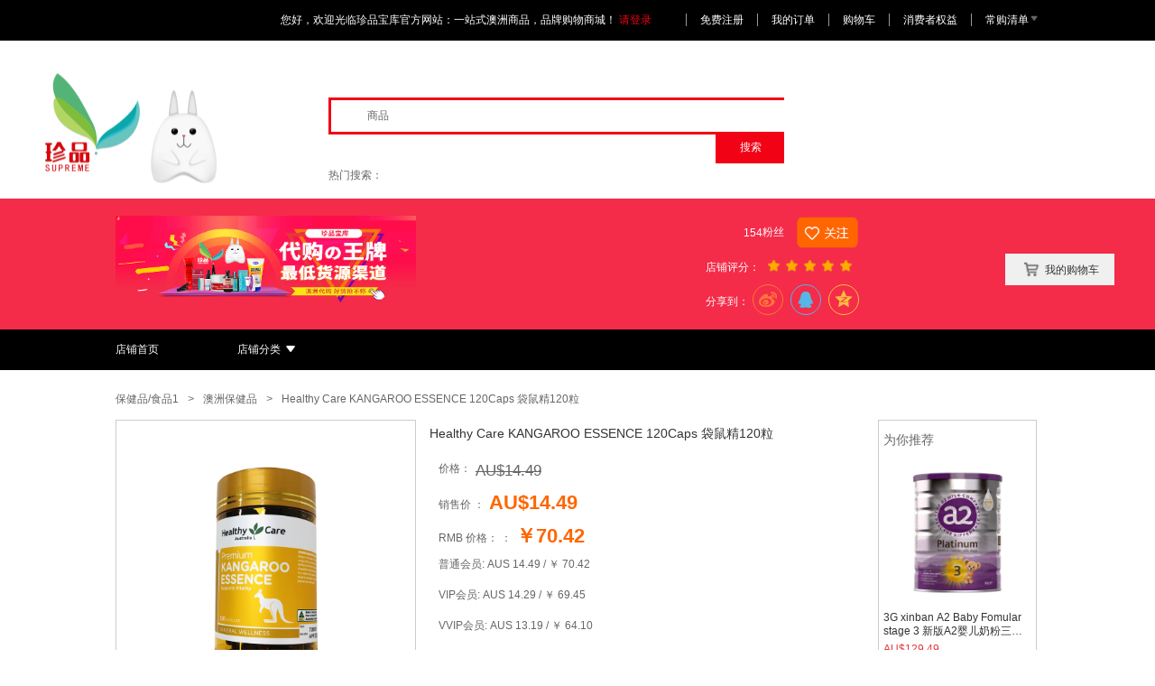

--- FILE ---
content_type: text/html; charset=utf-8
request_url: https://zhenpinquanqiu.com/detail/1880
body_size: 8160
content:
<!DOCTYPE html>
<html>
    <head>
        <title>珍品宝库</title>
        <meta http-equiv="Content-Type" content="text/html; charset=UTF-8">
		<meta http-equiv="X-UA-Compatible" content="IE=edge,chrome=1">
		<meta name="viewport" content="width=device-width, initial-scale=1, minimum-scale=1, maximum-scale=1, user-scalable=no">
        <meta name="keywords" content="珍品宝库">
        <meta name="description" content="珍品宝库">
        <link rel="shortcut icon" href="/Public/Tpl/base/qyb2c//images/favicon.ico"  type="image/x-icon" />
		<link href="/Public/Lib/jquery/css/base/jquery-ui.css" rel="stylesheet">
		<script src="/Public/Lib/jquery/js/jquery-1.8.3.js"></script>
		<script src="/Public/Lib/jquery/js/jquery-ui-1.9.2.custom.js"></script>
		<!-- <script type="text/javascript" src="alires://MsgHistory/unknownurl.pnghttp://g.tbcdn.cn/sj/securesdk/0.0.3/securesdk_v2.js" id="J_secure_sdk_v2" data-appkey="12541234"></script>	 -->		
                <!-- Global site tag (gtag.js) - Google Analytics -->
<script async src="https://www.googletagmanager.com/gtag/js?id=G-EMDWQBEMW6"></script>
<script>
  window.dataLayer = window.dataLayer || [];
  function gtag(){dataLayer.push(arguments);}
  gtag('js', new Date());

  gtag('config', 'G-EMDWQBEMW6');
</script>	
<!-- Google Tag Manager -->
<script>(function(w,d,s,l,i){w[l]=w[l]||[];w[l].push({'gtm.start':
new Date().getTime(),event:'gtm.js'});var f=d.getElementsByTagName(s)[0],
j=d.createElement(s),dl=l!='dataLayer'?'&l='+l:'';j.async=true;j.src=
'https://www.googletagmanager.com/gtm.js?id='+i+dl;f.parentNode.insertBefore(j,f);
})(window,document,'script','dataLayer','GTM-KRX9TQZ');</script>
    </head>
	<body id="goTop">
	    <script src="/Public/Lib/jquery/js/jquery-1.8.3.js"></script>
<script src="/Public/Lib/thinkbox/js/jquery.ThinkBox.min.js"></script>
<link href="/Public/Lib/thinkbox/css/style.css" rel="stylesheet">
<link rel="stylesheet" href="/Public/Tpl/base/qyb2c/css/normalize.css">
<link rel="stylesheet" href="/Public/Tpl/base/qyb2c/css/global.css">
<link rel="stylesheet" href="/Public/Tpl/base/qyb2c/js/citySelect/css/cityselect.css">
<script type="text/javascript" src="/Public/Tpl/base/qyb2c/js/layer/layer.js" ></script>
<script src="/Public/Tpl/base/qyb2c/js/common.js" type="text/javascript"></script>
<!- -[if (gte IE 6)&(lte IE 8)]>
  <script type="text/javascript" src="/Public/Tpl/base/qyb2c/js/selectivizr.js"></script>
<![endif]- ->
<style type="text/css">
	.receiver-address:hover{background:#E3E4E5}
	#citySelect{color:#F10215}
</style>
<link rel="stylesheet" href="/Public/Tpl/base/qyb2c/css/mshare.css">
<div class="header">
	<div class="header-content">
		<div class="header-right">
			<ul>
											<li><a href="/register.html">免费注册</a></li>				<li><a href="/uorderlist.html">我的订单</a></li>
				<li><a href="/shoppingcart.html">购物车</a></li>
				<li><a href="/articledetail/10.html">消费者权益</a></li>

				<li id="often-order">
						<a>常购清单<i><img src="/Public/Tpl/base/qyb2c/images/down-big.png" alt="" height="12px" width="auto"></i></a>	<ul class="destination-list" style="height: 120px">
							<li><a href="/ucollectlist.html">商品收藏</a></li>
							<li><a href="/ushopcollectlist.html">店铺收藏</a></li>
							<li><a href="/ubrowsecollectlist.html">浏览足迹</a></li>
							<li><a href="/ulitecollectlist.html">购买组合</a></li>
						</ul>
				</li>
				<!-- <li><a href="#">客户服务</a></li> -->
				<!-- <li><a href="/articlelist.html">网站导航</a></li> -->
			</ul>
		</div>
		<div class="please-login">
						您好，欢迎光临珍品宝库官方网站：一站式澳洲商品，品牌购物商城！
				<a href="/login.html" target="_blank">请登录</a>&nbsp;&nbsp;		</div>
	</div>
</div><!-- 排除订单页面头部 -->
<!-- 是商品详情和店铺首页头部 -->
	<link rel="stylesheet" href="/Public/Tpl/base/qyb2c/css/product-detail.css">
		<div class="search product-detail-search">
			<div class="company-logo">
				<a href="/" target="_blank">
					<img src="http://zhenpinquanqiu.com//Public/Uploads/ueditor/php/upload/image/Common/20201127/1606465679280670.png" onerror="this.src='/Public/Tpl/base/qyb2c/images/brand_default.png' " alt="" width="100%" height="auto">
				</a>
			</div>
			<div class="search-wrapper">
				<div class="search-content">
					<div class="search-box">
						<div class="search-type">
							<span class="search-type-mame">商品</span>
							<!-- <img src="/Public/Tpl/base/qyb2c/images/down-big.png" alt="" height="50%" width="auto"> -->
						</div>
													<input type="text" class="search-input" id="head_serach_keyword1" value="" onblur="if (value=='') {placeholder='搜一搜，更精彩！！！'}" onfocus="if(value=='搜一搜，更精彩！！！') {value=''}" name="keyword" onkeyup="lookup(this.value);" onblur="fill();" onkeypress="EnterPress1(event)" onkeydown="EnterPress1()" autocomplete="off"/>						<input type="hidden" name="type" value="1" id="search-type">
						<input type="hidden" name="bsId" value="MzAyNDk5NDg=" id="search-bsid">
						<div class="search-button sbd" id="search_submit_button1">
							搜索
						</div>
					</div>
					<ul class="shelper" id="suggestions" style="display: none;">

					</ul>
					<div class="hot-search-name">
						<span>热门搜索：</span>
						<ul>
													</ul>
					</div>
				</div>
			</div>
			<div class="search-all-site">
				<div>
					<!-- <a href="#" id="search_submit_button1">搜全站</a> -->
				</div>
			</div>
			<div class="vr-scan">
				<div class="vr-scan-content ">
					<div class="th-scan my-cart">
						<a href="/shoppingcart.html">
							<img src="/Public/Tpl/base/qyb2c/images/mini-cart.png" alt="" height="24px" width="auto">
							<span>我的购物车</span>
						</a>
					</div>
				</div>
			</div>
		</div>
		<div class="shop-banner" style="background: url(http://zhenpinquanqiu.com//Public/Uploads/Business/30249948/2018-12/editor/20181218/15451012907013.jpg) no-repeat center 5px;background-size:100% 100%;">
			<div class="shop-banner-wrapper">
				<div class="shop-brand">
					<a>
						<img src="http://zhenpinquanqiu.com//Public/Uploads/Business/30249948/2018-12/editor/20181218/15451012667649.jpg" onerror="this.src='/Public/Tpl/base/qyb2c/images/bglogo.jpg' " width="100%" alt="">
					</a>
				</div>
				<div class="shop-intro">
					<p><span id="col_num">154</span>粉丝
													<span id="like_shop2" onclick="addToInterestShop2(30249948)" class="pay-attention">
								<input type="hidden" name="businessCollect" value="0">
							</span>					</p>
					<input type="hidden" value="/Public/Tpl/base/qyb2c/images/" id="imgUrl" name="">
					<p class="shop-rate" style="width: 300px">
						<span>店铺评分：</span>
						<i></i><i></i><i></i><i></i><i></i>																													<!-- <p class="shop-feature">
						<span>
													</span>
					</p> -->
					<link rel="stylesheet" href="/Public/Tpl/base/qyb2c/css/share.min.css">
					<script src="/Public/Tpl/base/qyb2c/js/social-share.js"></script>
					<script src="/Public/Tpl/base/qyb2c/js/qrcode.js"></script>
					<div id="ckepop" style="margin-top:3px;float:left;width:200px;display: -webkit-box;">
						<span class="jiathis_txt" style="font-family:5b8b4f53;height: 55px;display: -webkit-inline-box;line-height: 55px;">分享到：</span>
							<span class="social-share" data-sites="weibo,qq,qzone"></span>
					</div>
				</div>
				</div>
			</div>
		</div>
		<div class="shop-nav">
			<div  class="shop-nav-wrapper">
				<ul>
					<li><a href="/Home/Index/index?bsId=MzAyNDk5NDg=">店铺首页</a></li>
					<li class="shop-category">
						<a href="#">店铺分类<img src="/Public/Tpl/base/qyb2c/images/down-big-white.png" alt=""></a>
						<div class="shop-category-sub">
							<ul>
								<li><a href="/list/27">
										&nbsp;&nbsp;&nbsp;奶粉									</a></li><li><a href="/list/87">
										&nbsp;&nbsp;&nbsp;澳新奶粉									</a></li><li><a href="/list/91">
										&nbsp;&nbsp;&nbsp;保健品/食品									</a></li><li><a href="/list/94">
										&nbsp;&nbsp;&nbsp;洗护用品									</a></li><li><a href="/list/104">
										&nbsp;&nbsp;&nbsp;电动牙刷									</a></li><li><a href="/list/107">
										&nbsp;&nbsp;&nbsp;衣服与围巾									</a></li><li><a href="/list/110">
										&nbsp;&nbsp;&nbsp;UGG鞋子									</a></li><li><a href="/list/163">
										&nbsp;&nbsp;&nbsp;床上用品									</a></li><li><a href="/list/322">
										&nbsp;&nbsp;&nbsp;日韩特殊洗护									</a></li><li><a href="/list/323">
										&nbsp;&nbsp;&nbsp;日韩化妆品									</a></li><li><a href="/list/324">
										&nbsp;&nbsp;&nbsp;日韩小电器									</a></li><li><a href="/list/325">
										&nbsp;&nbsp;&nbsp;网红母婴用品									</a></li>							</ul>
						</div>
					</li><!-- 
					<li><a href="#">冷鲜肉系列</a></li>
					<li><a href="#">冰冻系列</a></li>
					<li><a href="#">熟食系列</a></li> -->
				</ul>
			</div>
		</div>	
		<ul class="promotion_details">
					</ul>
	<div style="clear: both"></div><div style="clear: both"></div>
<script type="text/javascript">
	/*加入收藏店铺*/
		function addToInterestShop2(bsId){
		    if(parseInt(bsId) <= 0){
		        layer.msg("店铺不存在或者已经被下架");
		        return false;
		    }
		     var no_login = $("#mId").val();
		     if(!noLogin(no_login)){
		        return false;
		     };
		    var businessCollect = $("[name=businessCollect]").val();
		    if(businessCollect == 1){
		        businessCollect = 0;
		    }else{
		        businessCollect = 1;
		    }
		    $.ajax({
		        url:"/Home/Collect/doAdddelShopCollect",
		        cache:false,
		        dataType:"json",
		        data:{bsId:bsId,type:businessCollect},
		        type:"post",
		        success:function(msgObj){
		            var favoriteStarUrl = $("[name=favoriteStar]").val();
		            if(msgObj.info == '收藏成功'){
		            	var num = $('#col_num').text();
		            	if(msgObj.data){
		            		$('#col_num').text(parseInt(num)+1);
		            	}else{
		            		$('#col_num').text(parseInt(num)-1);
		            	}
		                $("[name=businessCollect]").val(msgObj.data);
		               	$('#like_shop2').attr('id','like_shop1');
		            }else if(msgObj.info == '删除成功'){
		            	var num = $('#col_num').text();
		            	if(msgObj.data){
		            		$('#col_num').text(parseInt(num)+1);
		            	}else{
		            		$('#col_num').text(parseInt(num)-1);
		            	}
		                $("[name=businessCollect]").val(msgObj.data);
		               	$('#like_shop1').attr('id','like_shop2');
		            }else{
		            	layer.msg(msgObj.info);
		            }
		        }
		    });   
		}
</script>

             <noscript><iframe src="https://www.googletagmanager.com/ns.html?id=GTM-KRX9TQZ"
height="0" width="0" style="display:none;visibility:hidden"></iframe></noscript>
<!-- End Google Tag Manager (noscript) -->
	    <script type="text/javascript" src="/Public/Tpl/base/qyb2c/js/jquery.elevateZoom-3.0.8.min.js" type="text/javascript" ></script>
<script type="text/javascript" src="/Public/Tpl/base/qyb2c/js/productsdetail.js"></script>
<link rel="stylesheet" href="/Public/Tpl/base/qyb2c/css/swiper-3.4.2.min.css">
<script type="text/javascript">
	$(function(){
		if(!$('.prom:eq(1)').html()){
			$('#tog').hide();
		}
		$('.prom:gt(0)').hide();
		$('#tog').on('click',function(){
			$('.prom:gt(0)').toggle();
			if($('.prom:gt(0)').is(':hidden')){
			$("#tog").text("展开∨");
			}else{
				$("#tog").text("收起∧");
			}
		})
	})
</script>
<link rel="stylesheet" href="/Public/Tpl/base/qyb2c/css/product-detail.css">
<div class="product-detail-container">
	<div class="crumb-nav">
		<ul>
			<li>
					<a href="/Home/Products/index/cid/128.html">保健品/食品1<i>&gt;</i></a>
				</li><li>
					<a href="/Home/Products/index/cid/129.html">澳洲保健品<i>&gt;</i></a>
				</li><li><a>Healthy Care KANGAROO ESSENCE 120Caps 袋鼠精120粒</a></li>
		</ul>
	</div>
	<div class="product-overview">
		<div class="product-pictures">
			<div class="big-picture">
				<img id="zoom_01" src="http://zhenpinquanqiu.com/Public/Uploads/ueditor/php/upload/image/Common/20200731/1596161331916856.jpg" width="100%" alt="" data-zoom-image="/Image/Images/showImage/u/1/w/850/h/850.html">
			</div>
			<div class="small-picture">
				<ul>
					<li><img src="http://zhenpinquanqiu.com/Public/Uploads/ueditor/php/upload/image/Common/20200731/1596161331916856.jpg" width="100%" ></li>
									</ul>
                <input type="hidden" name="gpics" value="http://zhenpinquanqiu.com/Public/Uploads/ueditor/php/upload/image/Common/20200731/1596161331916856.jpg">
			</div>
		</div>
		<div class="product-quick-intro">
			<h3 class="product-name">Healthy Care KANGAROO ESSENCE 120Caps 袋鼠精120粒</h3>
			<!-- 促销开始 -->
						<!-- 促销结束 -->
			<!-- 商品规格开始 -->
			<div class="spec-qty spec-choose">
				<div class="Choice" id="check_sku">
					<div id="showDetailSkus"></div>
				</div>
			</div>
						<p class="order-review" style="padding:10px">
				<span>成交量：</span>
				<span style="color:rgb(255,102,0);">
					<strong>145</strong>
				&nbsp;&nbsp;&nbsp;&nbsp;&nbsp;&nbsp;
				</span>
				<span>评价指数：</span>
				<i></i><i></i><i></i><i></i><i></i>			</p>
			<!-- 优惠券 -->
			<div class="goods_coupon_list" style="width: 480px">
				
			</div>
			<!-- 优惠券 -->

			<!-- 商品规格结束 -->
			<div class="ordering-area">
				<div class="product-collect">
					<a  onclick="addToInterests2(1880,this)">
													<img src="/Public/Tpl/base/qyb2c/images/favorite-star.png" class="favorite-star" alt="" height="18px" width="auto"><span>收藏商品</span>							<input type="hidden" name="favoriteStar" value="/Public/Tpl/base/qyb2c/images/">
 					</a>
				</div>

				<!-- 普通会员不能立即购买加入购物车 -->
				                    <div class="order-immediate">
						<a id="addToOrder" >立即购买</a>
					</div>
					<div class="add-to-cart">
						<a onclick="addToCart()">加入购物车</a>
					</div>				<div class="place-order-byphone" >
					<img src="/Public/Tpl/base/qyb2c/images/phone-order.png" id="place-order-byphone" alt="" height="70%" width="auto"><span>联系客服</span>
					<div class="place-order-hide" id="place-order-hide"><img src="/Public/Tpl/base/qyb2c/images/detailKefu.jpg" alt="联系客服"></div>
				</div>
				<div id="ckepop" style="margin-top:10px;float:left;width:200px">
					<!-- <span  onclick="callme('default')" class="jiathis_txt" style="font-family:5b8b4f53;">分享到：</span> -->
					<!-- <div class="share-container"></div> -->
				</div>
			</div>
		</div>
		<!-- 为你推荐开始 -->
		<div class="product-recommend" id="product-recommend">
		</div>
		<!-- 为你推荐结束 -->
	</div>
	<div class="product-detail-content">
		<!--销量排行开始 -->
		<div class="product-recommend"  id="product-sales">
		</div>
		<!-- 组合商品 -->
		<div class="recommend" id="coll_goods"></div>
		<div class="product-details-desc">
			<div class="product-detail-desc-nav">
				<ul>
					<li><a class="current-nav">商品介绍</a></li>
					<li><a>交易评论(3)</a></li>
					<li><a>产品资质</a></li>
					<li><a>经营资质</a></li>
					<li><a>服务规范</a></li>
				</ul>
			</div>
			<div class="product-detail-desc-content">
				<iframe id="imgsoureframe" onload="this.height=100" src='/Home/Products/goodDescription/goodId/1880'    scrolling="no" width="100%" frameborder="0">
					<!-- 食品介绍 -->
														</iframe>
			</div>
			<p id="callback">
			</p>
		</div>
	</div>	
</div>
<!-- 提示消息 -->
<input type="hidden" name="nonExistent" id="nonExistent" value="库存不足或商品信息不存在"  />
<input type="hidden" name="notEnough" id="notEnough" value="请选择商品属性"  />
<input type="hidden" name="reselection" id="reselection" value="购买数量大于可下单库存" />
<input type="hidden" name="mId" id="mId" value="" />
<input type="hidden" name="notLogin" id="notLogin" value="用户尚未登录" />
<input type="hidden" name="nullNum" id="nullNum" value="请重新选择库存大于零" />
<!-- sku数据 -->
<input type="hidden" name="shop_code" class="goodForm"  id="shop_code" value="30249948154321321321">
<input type="hidden" name="goodId" id="goodId" value="1880">
<input type="hidden" name="businessId" id="businessId" value="30249948">
<input type="hidden" name="minName" id="minName" value="">
<input type="hidden" name="pdtId" id="pdtId" value="">
<input type="hidden" name="gname" value="">
<input type="hidden" id="imagesUrl" value="/Public/Tpl/base/qyb2c/images/">
<input type="hidden" id="jumpUrl" value="detail%2F1880">
<input type="hidden" id="KType" value="1">
<input type="hidden" id="mType" value="">
<input type="hidden" name="QY_SHARE_FONT" id="QY_SHARE_FONT" value="" />
<form id="submitSkipFrom" name="submitSkipFrom" method="post" action="/confirmorder.html">
	<input type="hidden" name="pid[]" id="submitSkipItemPid" value="" />
	<input type="hidden" name="type[]" id="submitSkipItemtype" value=""/>
</form>

<input type="hidden" id="m_type" name="" value="">
<input type="hidden" id="Rmid" name="" value="">

<script type="text/javascript" src="/Public/Tpl/base/qyb2c/js/jquery-iframe-auto-height.js"></script>
<script type="text/javascript" src="/Public/Tpl/base/qyb2c/js/mshare.js"></script>

<script type="text/javascript" src="/Public/Tpl/base/qyb2c/js/swiper-3.4.2.min.js"></script>
<script type="text/javascript">
	$(function(){
		ajaxGetCouponList();
		getCollGoodsPage('1880');
	})
	var goodUnit = JSON.parse('null');
    var pro_href = window.location.href;
    var gname = $("[name=gname]").val();
    var gpics = $("[name=gpics]").val();
    var QY_SHARE_FONT = $("[name=QY_SHARE_FONT]").val();
    //原生native分享按钮
    var option = {
        url: pro_href,
        title: gname,
        img: gpics,
        desc: QY_SHARE_FONT,
        from: '前岩'
    };
	mshare.init(option);
    function callme(command) {
        // try {
        //     nativeShare.call(command);
        // } catch (err) {
            // 如果不支持，你可以在这里做降级处理
            $('.share-container').show();
        // }
    }
    //获取优惠券列表
    function ajaxGetCouponList(){
    	var businessId = $('#businessId').val();
    	var gid = $('#goodId').val();
    	$.post('/Home/Products/ajaxGetCouponList',{'businessId':businessId,'gid':gid},function(res){
    		$('.goods_coupon_list').html(res);
    	})
    }
    //领取优惠券
    function GoodsDetailgetReceive(caid, businessid,obj) {
    	var couponGone = $(obj).attr('data-couponGone');
	    if(couponGone == 1){
	    	layer.msg('此优惠券已领');
	    	return;
	    }
	    layer.confirm('确认领取此优惠券吗？', {
		  btn: ['确认','取消']
		}, function(){
		  	var index = layer.load(1);
		    $.ajax({
		        url: "/Home/Products/getReceive",
		        data: { caid: caid, businessid: businessid },
		        type: 'POST',
		        dataType: 'json',
		        success: function(msgObj) {
		            layer.close(index);
		            if(msgObj.status == 1){
		            	layer.msg(msgObj.message);
		            }
		            ajaxGetCouponList();
		        }
		    })
		}, function(){
		  
		});
	}

	//普通会员无法下单
	function noBuy(){
		var rmid = $('#Rmid').val();
        var jumpUrl = $('#jumpUrl').val();
        if(rmid == 0){
            layer.msg('您尚未登陆,去登陆...');
            setTimeout(function(){
                location.href = '/login?jumpUrl='+jumpUrl;
            },800)
            return;
        }
        var KType = $('#KType').val();
        var m_type = $('#mType').val();
        if(KType == 1){
            var kLayer  = layer.confirm('您的账号未认证', {
              btn: ['去认证','稍后'] //按钮
            }, function(){
                if(m_type == 0){
                    location.href = "/Home/User/AgentRegister?mId="+rmid+"&type=apply";
                }else{
                    location.href = "/Home/User/AgentRegister?mId="+rmid;
                }
            }, function(){
              layer.close(kLayer);
            });
        }else if(KType == 2){
            var kLayer  = layer.confirm('您的账号正在审核中', {
              btn: ['去看看','取消'] //按钮
            }, function(){
                if(m_type == 0){
                    location.href = "/Home/User/AgentRegister?mId="+rmid+"&type=apply";
                }else{
                    location.href = "/Home/User/AgentRegister?mId="+rmid;
                }
            }, function(){
              layer.close(kLayer);
            });
        }else if(KType == 3){
            var kLayer  = layer.confirm('您的账号审核被驳回', {
              btn: ['去修改'] //按钮
            }, function(){
                if(m_type == 0){
                    location.href = "/Home/User/AgentRegister?mId="+rmid+"&type=apply";
                }else{
                    location.href = "/Home/User/AgentRegister?mId="+rmid;
                }
            });
        }
	}

	function addToInterests2(gid,obj){
	if(parseInt(gid) <= 0){
        layer.msg("商品不存在或者已经被下架");
        return false;
	}
	var no_login = $("#mId").val();
     if(!noLogin(no_login)){
        return false;
     };
	$.ajax({
		url:"/Wap/Collect/doAdddelGoodsCollect",
		cache:false,
		dataType:"json",
		data:{gid:gid},
		type:"post",
		success:function(msgObj){
            var favoriteStarUrl = $("[name=favoriteStar]").val();
			if(msgObj.status == '1'){
                $(obj).html('<img src="/Public/Tpl/base/qyb2c/images/favorite-star-choosed.png" class="favorite-star"  alt="" height="18px" width="auto"><span>收藏商品</span>');
				layer.msg(msgObj.info);
			}
			else if(msgObj.status == '2'){
				$(obj).html('<img src="/Public/Tpl/base/qyb2c/images/favorite-star.png" class="favorite-star"  alt="" height="18px" width="auto"><span>收藏商品</span>');
                layer.msg(msgObj.info);
			}
			else{
                layer.msg(msgObj.info);
			}
		}
	});   
}
</script>

	    <div style="height: 100px;width: 100%"></div>
<div class="th-footer" style="display: none;">
	<div class="footer-wrapper">
		<div class="footer-top">
			<div class="scan-area">
				<div class="scan-public-id scan-box">
					<div>
						<img src="/Public/Uploads/base/images/20260129/20260129211711.png" alt="" width="100%" height="140px" >
						<p>商城公众号</p>
					</div>
				</div>
				<!-- <div class="scan-th-app scan-box">
					<div>
						<img src="http://zhenpinquanqiu.com//Public/Uploads/base/images/20260129/20260129211711.png" alt="" width="100%" height="140px" >
						<p>扫描下载APP</p>
					</div>
				</div> -->
			</div>
			<div class="footer-top-right">
								<div class="sales-service">
					<dl>
						<dt>联系客服</dt>
						<!-- <dd>在线客服<i class="phone"><img src="/Public/Tpl/base/qyb2c/images/phone.png" alt="" height="18px;" width="auto"></i></dd> -->
						<dd>客服电话: <em>4006096860</em></dd>
						<dd>服务时间：<em>9:00 - 18:00</em></dd>
						<dd>反馈邮箱：<em><a "email me">xudaoyuanq@zhenpinbaoku.com</a></em></dd>
						<!-- <dd>经营许可证编号：<em><a "email me">苏B2-20170520</a></em></dd> -->
					</dl>
				</div>
			</div>
		</div>
		<div class="footer-bottom">
			<div class="business-info">
				<!-- 友情链接开始 -->
				<div class="ul-wrapper ul-wrapper-one">
					<ul>
											</ul>
				</div>
				<!-- 友情链接结束 -->
				<div class="ul-wrapper">
					<ul>
						<li><a href="">苏ICP备19064626号	</a></li>
						<li><a href="">联系电话：4006096860</a></li>
					</ul>
				</div>
				<p>南京苏普瑞国际贸易有限公司</p>
				<img class="police-record" src="/Public/Tpl/base/qyb2c/images/index_93.png" alt="" width="155px" height="40px"><img src="/Public/Tpl/base/qyb2c/images/index_95.png" alt="" width="108px" height="40px">
			</div>
		</div>
	</div>
</div>

<div class="fast-nav fast-nav-right" style="display: none;">
	</div>
<script>
	$(function(){
		// 条形码获取高度
		window.onload=function(){
			var barcodeW=$('.tiaoxingma').css('width');
			$('.tiaoxingma').css('height', barcodeW);
			$(window).on('resize', function(){
				barcodeW=$('.tiaoxingma').css('width');
				$('.tiaoxingma').css('height', barcodeW);
			})
		}
		// .floor-goods-pics-wrapper下面的img高度自适应
		// var goodsPicW=$('.floor-goods-pics-wrapper img').css('width');
		// var goodsPicH=$('.floor-goods-pics-wrapper img').css('height',goodsPicW);
		$(window).on('resize', function(){
			goodsPicW=$('.floor-goods-pics-wrapper img').css('width');
			// goodsPicH=$('.floor-goods-pics-wrapper img').css('height',goodsPicW);
		})
		//右侧导航滑动显示内容
		$("#floor_content_right li:not(lastChild)").on('mouseenter', function(){
			$(this).addClass('selectFloor').siblings().removeClass("selectFloor");
			$(this).removeClass('noselectFloor').siblings().addClass("noselectFloor");
		})
		$("#floor_content_right li:not(lastChild)").on('mouseleave', function(){
			$(this).removeClass('selectFloor').siblings().removeClass("selectFloor");
			$(this).addClass('noselectFloor').siblings().addClass("noselectFloor");
		})
	})
</script>
		<div id="layout_message" style="display:none;"></div>
	    <!-- 百度统计代码-->
		<noempty name="baidu_code">
			<script>
var _hmt = _hmt || [];
(function() {
  var hm = document.createElement("script");
  hm.src = "https://hm.baidu.com/hm.js?f857071cdcd1b0cd84be0362e861af56";
  var s = document.getElementsByTagName("script")[0]; 
  s.parentNode.insertBefore(hm, s);
})();
</script>		</noempty>
		<!-- 友盟统计代码-->
		<noempty name="youmeng_code">
			<div style="display:none">
<script type="text/javascript" src="https://s4.cnzz.com/z_stat.php?id=1278896522&web_id=1278896522"></script>
</div>		</noempty>
		<!--环信客服-->
	    <script src='//kefu.easemob.com/webim/easemob.js?configId=3ee35e4d-3fd9-4034-83fb-f086418144b9'></script>	    	</body>
</html>

--- FILE ---
content_type: text/html; charset=utf-8
request_url: https://zhenpinquanqiu.com/Home/Products/goodDescription/goodId/1880
body_size: 417
content:
		<p style="background-color: #eee;padding: 10px">规格参数</p>
<table style="font-size: 12px;">
	<tr>
		<td>品牌</td>
		<!-- <td style="color:"><a href="/list?bid=">healthy care</a></td> -->
		<td style="color:">healthy care</td> 
	</tr>

		<tr>
			<!-- 奇数行 -->
			<td>SKU:<input type="hidden" name="gs_id" value="gs_id"></td>			
            <td  style="padding-right: 80px;">9316254893710</td>		</tr>

		<tr>
					</tr>
				

		
			

		
</table>

<p style="background-color: #eee;padding: 10px">商品详请</p>
<div style="padding: 20px">
    <style> p{margin-bottom:0px;margin-top:0px;}</style>
	<style>img{max-width:100%;height:auto;}</style></div>

--- FILE ---
content_type: text/html; charset=utf-8
request_url: https://zhenpinquanqiu.com/Home/Products/getDetailSkus
body_size: 2358
content:
<link rel="stylesheet" href="/Public/Tpl/base/qyb2c/css/cart-box.css">
<div class="spec-choose">
<dl style="padding: 10px;">
	<dt style="float: left;">价格：</dt>
	<dd class="product-unit-price" style="float: left;font-size: 17px;padding-right: 5px;margin-left: 5px" >
		<span id="showMarketPrice" style="text-decoration: line-through; ">
				                AU$14.49<!-- /瓶 -->		</span>
	</dd>
</dl>
<dl style="padding: 10px 10px 15px 10px;">
	<dt style="float: left;line-height: 28px">
		            销售价	：</dt>
	<dd class="product-unit-price" style="float: left;padding-right: 5px;margin-left: 5px" >
		<span id="showPrice" style="color: rgb(255,102,0);font-size: 22px;font-weight:900">
			                AU$14.49<!-- /瓶 -->		</span>
	</dd>
</dl>
    <dl style="padding: 10px 10px 15px 10px;">
		<dt style="float: left;line-height: 28px">
			RMB 价格：
		：</dt>
		<dd class="product-unit-price" style="float: left;padding-right: 5px;margin-left: 5px" >
			<span  style="color: rgb(255,102,0);font-size: 22px;font-weight:900" id="SUR_RMB">
				￥70.42			</span>
		</dd>
	</dl>	<dl style="padding: 10px 10px 0px 10px">
			普通会员:
			<span class="promotion-price">
                    AUS
                    <c id="gPrice_0"
					>
                        14.49                                                </c>
                    </span>
			/
								<span class="promotion-price">￥                        <c class="promotion-price">
                        70.42                        </c>
                        </span>		</dl><dl style="padding: 10px 10px 0px 10px">
			VIP会员:
			<span class="promotion-price">
                    AUS
                    <c id="gPrice_1"
					>
                        14.29                                                </c>
                    </span>
			/
								<span class="promotion-price">￥                        <c class="promotion-price">
                        69.45                        </c>
                        </span>		</dl><dl style="padding: 10px 10px 0px 10px">
			VVIP会员:
			<span class="promotion-price">
                    AUS
                    <c id="gPrice_2"
					>
                        13.19                                                </c>
                    </span>
			/
								<span class="promotion-price">￥                        <c class="promotion-price">
                        64.10                        </c>
                        </span>		</dl><!-- 包装规格 -->
<dl style="padding: 10px;">
	<dt style="float: left;">包装规格：</dt>
	<dd class="product-unit-price">
		<span class="number9 product-stock">120粒/瓶</span>
	</dd>
</dl></div>
<div class="quantity-choose" style="margin-top:25px">
	<dl>
		<dt>选择数量：</dt>
		<dd class="qty-minus" onclick="countNum(-1)"></dd>
		<dd class="qty-input"><input class="goodForm" type="text" id="item_num" name="num" value="1" data-current="" max="0"  min="1"  placeholder="1"/></dd>
		<dd class="qty-add"  onclick="countNum(+1)"></dd>
		<dd class="quantity-choose" style="margin-left: 10px">
	        <span id="gunit_top">瓶</span>
	        &nbsp;&nbsp;&nbsp;&nbsp;&nbsp;<span style="font-size: 13px">库存：<span class="number9 product-stock" id="showNum" style="font-size: 13px">99999999999869</span></span>
		</dd>
	</dl>
</div>
	<input type="hidden" name="is_global_stock" value="0" id="is_global_stock" />
	<input type="hidden" class="goodForm" name="way_type" value="" id="way_type" />
	<input type="hidden" class="goodForm" name="type" value="item" id="item_type" />
	<input type="hidden" class="goodForm" name="open_stock" value="" id="open_stock" />
	<input type="hidden" class="goodForm" name="stock_num" value="" id="stock_num" />
	<input type="hidden" class="goodForm" name="stock_level" value="" id="stock_level" />
	<input type="hidden" class="goodForm" name="pdt_id" value="2443"  id="pdt_id" />
	<input type="hidden" class="goodForm" name="pdt_stock" value="99999999999868.9999"  id="pdt_stock" />
	<input type="hidden" class="goodForm" name="max_buy_number" value="0"  id="max_buy_number" />
	<input type="hidden" name="minName" value="瓶"  id="minName" />
	<input type="hidden" name="minNum"  value="1">
	<input type="hidden" name="goodsUnit" id="goodsUnit" value='{"uid":"16","minName":"\u74f6"}'>
	<input type="hidden" name="item_g_id" id="item_g_id" value='1880'>
	<input type="hidden" id="SUR_CURRENCY" value="AU$">
	<input type="hidden" id="SUR_rate" value="4.86">
<div style="clear: both"></div>
<script type="text/javascript" src="/Public/Tpl/base/qyb2c/js/goodsDetailSku.js"></script>
<script type="text/javascript">
	// 是否开启库存
    var fuzzy_stock_open = parseInt('');
    // 库存的等级
    var fuzzy_stock_level = parseInt('');
    // 库存警戒线
    var warning_stock_num = parseInt("");
    // 获取所有规格
    var json_goods_pdts = JSON.parse('{"g_id":"1880","pdt_id":"2443","pdt_stock":"99999999999868.9999","pdt_status":"1","pdt_min_num":"1","pdt_sale_price":"14.49","pdt_set_sale_price":"14.49","pdt_market_price":"14.49","spd_ids":"","pdt_sn":"30249948154321321321","pdt_weight":"0.1230","specName":"","point":"0"}');
    var goodsUnit = JSON.parse($("#goodsUnit").val());
    //页面初始化操作获取产品规格
    getPdtBySpecSelect('checkeds');
    //商品最小起订量
    // var setMinNum = '1';
    // var gPrice_unit = $('#gPrice').html();
    // var mPrice_unit = $('#mPrice').html();
 //    // 单位 初始化
 //    $('.selected_unit').html($("#gunit_top").text());
 //    var getUtext = $("#gunit_top").attr('unit');
 //    var expUnit = getUtext.split(':');
 //    //初始化价格（单位换算）
 //    $('#mPrice').html(toDecimal2(expUnit[1]*mPrice_unit));
 //    $('#gPrice').html(toDecimal2(expUnit[1]*gPrice_unit));
 //    $("#minNum").html(setMinNum);
	// // 保留2位小数
	// function toDecimal2(x) {
	//    var f = parseFloat(x);
	//    if (isNaN(f)) {
	//     return false;
	//    }
	//    var f = Math.round(x*100)/100;
	//    var s = f.toString();
	//    var rs = s.indexOf('.');
	//    if (rs < 0) {
	//     rs = s.length;
	//     s += '.';
	//    }
	//    while (s.length <= rs + 2) {
	//     s += '0';
	//    }
	//    return s;
	// }

	$(document).ready(function(){
		var tips = '';
		$(".goods_sp a").hover(function(){
			var ary_name = $(this).attr('name');
            tips = layer.tips(ary_name, $(this), {
              tips: [1, 'rgb(46,88,166)'],
              time: 4000
            });
		},function(){
			layer.close(tips);
		});
	});

	// 领取优惠券操作
		function getReceive(cname, businessid,obj) {
		    var index = layer.load(1);
		    var usedNum = obj.attr("usedNum");
		    var limitNms = obj.attr("limitNms");
		    $.ajax({
		        url: "/Wap/Coupon/getReceive",
		        data: { cname: cname, businessid: businessid },
		        type: 'POST',
		        dataType: 'json',
		        success: function(msgObj) {
		            // add by lit 2018-04-24 添加优惠券数量领取验证
		            layer.close(index);
		            if(parseInt(usedNum)+1  >= parseInt(limitNms)){
		                location.reload();
		            }else{
		               obj.attr("usedNum", parseInt(usedNum)+1);
		            }
		            if (msgObj.status) {
		                layer.msg(msgObj.message);
		            } else {
		                layer.msg(msgObj.message);
		            }

		        }
		    })
		}
</script>

--- FILE ---
content_type: text/css
request_url: https://zhenpinquanqiu.com/Public/Lib/thinkbox/css/style.css
body_size: 1904
content:
/**********************************************
 **************** 默认皮肤样式 ****************
 **********************************************/
/* 默认模态窗口背景样式 */ 
.ThinkBox-modal-blackout-default{
    background-color: #000;
    opacity: .5;
    filter:alpha(opacity=50);
} 

/* 默认边框样式 */
/*.ThinkBox-default .box-top-left,
.ThinkBox-default .box-top-right,
.ThinkBox-default .box-bottom-right,
.ThinkBox-default .box-bottom-left{
    width: 5px;
    height: 5px;
    padding: 0;
    background-color:#47049A;
    opacity:0.3;
    filter:alpha(opacity=30);
}*/
.ThinkBox-title{
	background: #fff none repeat scroll 0 0;
    border-bottom: 1px solid #ccc;
    box-shadow: 0 -3px 6px #440099;
    width: 100%;
    z-index: 9998;
}
.ThinkBox-default .box-top-left{ border-top-left-radius: 10px; }
.ThinkBox-default .box-top-right{ border-top-right-radius: 10px; }
.ThinkBox-default .box-bottom-left{ border-bottom-left-radius: 10px; }
.ThinkBox-default .box-bottom-right{ border-bottom-right-radius: 10px; }
/*.ThinkBox-default .box-top,
.ThinkBox-default .box-bottom{
    height: 5px;
    background-color:#47049A;
    opacity:0.3;
    filter:alpha(opacity=30);
    padding:0
}
.ThinkBox-default .box-left,
.ThinkBox-default .box-right{
    width: 5px;
    background-color:#47049A;
    opacity:0.3; 
    filter:alpha(opacity=30);
    padding:0
}*/

/* 默认标题栏样式 */
/*.ThinkBox-default .box-title-left,
.ThinkBox-default .box-title-right{
    width: 5px;
    background-color:#47049A;
    opacity:0.3; 
    filter:alpha(opacity=30);
    padding:0;
}*/
.ThinkBox-default .ThinkBox-title-inner{ /* 标题栏内容 */
    /* background: url(../images/title_bg.gif) repeat-x 0 0 #E3E3E3; */
    border-bottom: 1px solid #ccc;
    padding-left: 10px;
    text-align: left;
    line-height: 36px;
    height: 36px;
    font-weight: bold;
}
.ThinkBox-default .ThinkBox-draging{ /* 拖动时标题栏样式 */
    cursor:move;
}
.ThinkBox-default .ThinkBox-title-inner span{ /* 标题样式 */
    font-size:14px;
    color: #47049A;; 
    margin:0;
    padding:0;
}

/* 默工具栏样式 */
.ThinkBox-default{border:1px solid #ccc}
/*.ThinkBox-default .box-tools-left, 
.ThinkBox-default .box-tools-right{
    width: 5px;
    background-color:#47049A;
    opacity:0.3; 
    filter:alpha(opacity=30);
    padding:0;
}*/
.ThinkBox-default .ThinkBox-tools-inner{ /* 工具栏内容区域样式 */
    background-color:#fafafa;
    border-top: 1px solid #eee;
    padding: 6px 10px;
    text-align: right;
    line-height: 30px;
    color: #FF0099;
    font-weight: bold;
}
.ThinkBox-default .ThinkBox-button{ /* 工具栏按钮样式 */
    display: inline-block; 
    height: 30px;
	line-height:30px;
    padding: 0 12px;
    border: 0;
    font-size: 14px;
    vertical-align: top;
    cursor: pointer;
    border-width: 1px; 
    border-style: solid;
    font-weight: normal;
    border-radius: 3px;
    margin: 0 6px;
    /*background: url(../images/button_bg.png) repeat-x;*/
}
.ThinkBox-default .ThinkBox-tools .ok{
    border-color: #440099;
    background-position: 0 0;
    color: black;
}
.ThinkBox-default .ThinkBox-tools .ok:hover{
    background-position: 0 -60px;
}
.ThinkBox-default .ThinkBox-tools .cancel{
    border-color: #B0B0B0;
    background-position: 0 -240px;
    color: #333;
}
.ThinkBox-default .ThinkBox-tools .cancel:hover{
    background-position: 0 -270px;
}
/* 默认内容区域样式 */
.ThinkBox-default .ThinkBox-inner{
    background-color:#FFF;
    padding:0;
    vertical-align: top;

}

/* 默认关闭按钮样式 */
.ThinkBox-default .ThinkBox-close{
    height: 14px;
    width: 15px;
    background: url(../images/close_bg.png) no-repeat 0 0;
    position: absolute;
    top: 10px;
    right: 10px;
    cursor: pointer;
    overflow: hidden;
    line-height: 100px;
}
.ThinkBox-default .ThinkBox-close:hover{
    background-position: 0 -15px;
}

/**********************************************
 ************** ThinkBox 插件样式 **************
 **********************************************/
/* 加载外部内容loading样式 */
.ThinkBox-default .ThinkBox-load-loading{
    line-height: 30px;
    padding: 20px 10px;
    text-align: center;
    width: 220px;
}
/* 提示框样式 */
.ThinkBox-default .ThinkBox-tips{
    height: 62px;
 /*background-image: url(../images/tips-bg.gif);*/
    padding: 0 20px 0 20px;;
    background-repeat: no-repeat;
    line-height: 62px;
    font-size: 14px;
    font-weight: 700;
    width: auto;
}
/* 弹出成功框样式 */
.ThinkBox-default .ThinkBox-success{
    color: #47049A;
}
/* 弹出错误框样式 */
.ThinkBox-default .ThinkBox-error{
    color: red;
    background-position: 0 -62px;
}
/* 弹出加载框样式 */
.ThinkBox-default .ThinkBox-loading{
    color: black;
    background-image: url(../images/tips_loading.gif);
    background-position: 20px 15px;
}
/*警告提示信息*/
/*确认提示信息*/
.ThinkBox-default .ThinkBox-alert,
.ThinkBox-default .ThinkBox-confirm{
    width: 260px; 
    padding: 10px;
    line-height: 20px;
    min-height: 40px;
    height: auto!important;
    height: 40px;
}

/*thinkbox 内容dl排版*/
.jifcon {max-height:450px; overflow-x:hidden; overflow-y:auto;}
.jifcon li{ float: left; width:48.5%; margin-left:1%; border: solid 1px #ccc; margin-bottom:1%;}

.jifcon {margin-top:1em;}
.jifcon dt,.jifcon dd{display: inline-block;font-weight:400; line-height:2.2em; margin-top:0.5em;}
.jifcon dt{width:19%;}
.jifcon dd{width:80%;}
.jifcon dd a{text-decoration: none; margin-left:5px;}
.jifcon dd a.text{padding:7px 10px;  color:#440099; border: solid 1px #ccc;}
.jifcon dd a.img{padding:1px;border:solid 1px #ccc;display: inline-block;}
.jifcon dd a.on,.jifcon dd input.submit{background-color:#440099;color:#fff;border-color:#440099;}
.jifcon dd a.img.on{border:solid 2px #440099;padding:0px;}
.jifcon dd.buy {text-align: right;}
.jifcon dd input.cancel{border:solid 1px #ccc;background:#fff; width:25%;}
.jifcon dd input.submit{border: solid 1px #440099;width:25%;}

.bottom-box{ height:60px; background: #fafafa;clear: both; margin-top:1em;}
.bottom-box input{ height: 40px; margin:10px 1em; padding:0px 1em; border: solid 1px #440099;background:#440099;color:#fff;}
.bottom-box .info{line-height:26px;margin-top:5px;}

--- FILE ---
content_type: text/css
request_url: https://zhenpinquanqiu.com/Public/Tpl/base/qyb2c/css/global.css
body_size: 5711
content:
.clearfix:after {content: "." ;display: block ;height: 0 ;clear: both ;visibility: hidden ;}
*:first-child+html .clearfix { zoom: 1; } /* IE7 */
.clear, .clr {clear: both;display: block;font-size: 0;height: 0;line-height: 0;overflow: hidden;}
.cl{clear: both;}
img{border:0}
a {color:#666666;text-decoration: none;cursor: pointer}
a:link {color: #333;}
a:visited {color: #333;}
a:hover {color: #666;}
html {height: 100%;font-size: 12px;font-family: "Helvetica Neue", Helvetica, Arial, "Microsoft Yahei", "Hiragino Sans GB", "Heiti SC", "WenQuanYi Micro Hei", sans-serif;font: "Helvetica Neue", Helvetica, Arial, "Microsoft Yahei", "Hiragino Sans GB", "Heiti SC", "WenQuanYi Micro Hei", sans-serif;}
body {height: 100%;color: #666;margin: 0px;padding: 0}
ul{margin: 0px;padding: 0px;list-style: none;}
ul li {float: left;}
p {margin: 0px;padding: 0px;}
.fast-nav-left {position: fixed;top: 712px;left: 7.25%;width: 40px;height: 245px;}
.fast-nav ul {width: 100%;}
.fast-nav li{height: 40px;width: 100%;line-height: 40px;text-align: center;background: #F10215;}
.selectFloor{background: rgb(255,102,0) !important;}
.selectFloor .f_t1{display: none;}
.selectFloor .f_t2{display: block;line-height: 20px;}
.noselectFloor .f_t2{display: none;}
.noselectFloor .f_t1{display: block;}
.fast-nav ul li {border-bottom: 1px solid #ffffff;}
.fast-nav li a {color: #ffffff;text-align: center;}
.fast-nav li a img {display: inline-block;margin: 2.5px 0px;}
.fast-nav-right {position: fixed;top: 712px;right: 6.25%;width: 40px;height: 245px;}

/**头尾样式 start**/
.header {width: 100%;height: 45px;background: #000;}
.header a {color: #FFF;}
.header-content {height: 100%;margin: 0px 10%;}
@media only screen and (max-width: 1200px) {
	.header-content {margin: 0px;}
}
.receiver-address-wrapper{display: inline-block;float: left;height: 100%;}
.receiver-address {position: relative;height: 100%;display: block;padding-right: 5px;color: #666;line-height: 45px;}
.receiver-address img {vertical-align: -2px;}
/*.receiver-address:hover {background: #ffffff;}*/
.receiver-address img {margin-right: 3px;}
.messages{display: inline-block;height: 100%;margin-left: 10px; position: relative;width: 60px;}
.messages a{height: 100%;line-height: 45px;}
.messages i {display: inline-block;height: 20px;width: 20px;text-align: center;line-height: 20px;font-size: 12px;color: #ffffff;font-style: normal;background: url(../images/round-box.png) no-repeat;background-size: cover;position: absolute;top: 15px;right: 0px;border-radius: 50%;}
.header-right, .please-login {float: right;display: inline-block;height: 100%;}
.please-login a {display: inline;color: #F10215;}
.header-right ul {height: 100%;}
.header-right li {float: left;height: 100%;text-align: center;line-height: 45px;padding: 0px 15px;position: relative;}
.header-right > ul > li:last-child {padding-right: 0px;}
.please-login{text-align:center;line-height: 45px;margin-right: 32px;color: #FFF;}
.header-right > ul > li a {display: inline-block;height: 100%;}
.header-right > ul > li:not(:last-child)::after {content:"";width:0px;height:25px;border-left: 1px solid #999;position: relative;left: 15px;}
.header-right > ul > li:first-child::before {content:"";width:0px;height:25px;border-left: 1px solid #999;position: relative;right: 15px;}
.header-right .destination-list {position: absolute;top: 44px;left: 0px;width: 98px;height: 120px;color: #999;border: 1px solid #ddd;text-align: center;border-top: none;background: #ffffff;display: none;z-index: 8888;}
.receiver-address:hover .destination-list{display: block;}
.destination-list li {height: 30px;line-height: 30px;width: 68px;}
.destination-list li:hover {background: #eee;}
#often-order:hover {background: #ffffff;}
#often-order:hover ul {display: block;height: 100px;}
#often-order:hover a{
	color: #000;
}
.slider {height: 98%;position: relative;text-align: center;width: 98%;margin:1% auto;overflow: hidden;}
.slider-extra {bottom: 20px;left: 380px;position: absolute;}
.slider-nav li {background: #ffffff none repeat scroll 0 0;border-radius: 50%;color: #fff;cursor: pointer;display: inline-block;height: 9px;margin: 0 3px;overflow: hidden;text-align: center;width: 9px;}
.slider-nav .current{background: #F10215; none repeat scroll 0 0;color: #fff;}
.slider-nav li {display: inline-block;height: 18px;line-height: 16px;width: 18px;font-family: "Microsoft YaHei","微软雅黑","SimSun","宋体";}
.slider-prev {left: 0;}
.slider-next {right: 0;}
.slider-nav {width: 730px;}
.slider-page a {background: rgba(0, 0, 0, 0.2) none repeat scroll 0 0;filter:progid:DXImageTransform.Microsoft.gradient(startColorstr=#33000000,endColorstr=#33000000);color: #fff;display: block;font-family: "simsun";font-size: 22px;font-weight: normal;height: 62px;line-height: 62px; margin-top: -31px;position: absolute;text-align: center;top: 42%;width: 28px;z-index: 1;}
.goods-floor {height: 705px;margin: 30px 10% 0px 10%;}
@media only screen and (max-width: 1200px) {
	.goods-floor {margin: 30px 0% 0px 0%;}
}
.floor-title {width: 1190px;height: 45px;font-size: 15px;margin: 28px auto 0;}
.floor-title span {color: #000;}
.floor-title img{margin-right: 8px;vertical-align: -9px;}
.floor-goods-pics {display: -webkit-box;padding: 10px 0 0 0;box-sizing:border-box;}
.floor-goods-brand {width: 1190px;height: 100px;margin: 0px auto;}
.goods-brand-wrapper {height: 100%;margin-top: 10px;}
.goods-brand-wrapper ul{height: 100%}
.goods-brand-wrapper li {width: 9.5%;height: 70px;margin-top: 14px}
.goods-brand-wrapper li + li {margin-left: 0.5%;}
.goods-brand-wrapper li img {height: 100%;max-width: 100%;}
.floor-banner {width: 1190px;font-size: 0px;-webkit-text-size-adjust:none;line-height: 0px;margin: 0px auto;display: flex;padding: 0;}
.floor-banner div{display: inline-block;}
.floor-banner-left{width:100%;height: 100%;}
.floor-banner-right{height: 100%;padding: 0;}
.floor-banner-middle {width: 640px;height: 100%}
.floor-banner-last{width: 350px;height: 100%;}
.floor-banner img {width: 100%;height: 100%;display: block;}
.floor-goods-pics{width: 1190px;;border-bottom: 1px solid rgb(204,204,204);margin: 10px auto 0;background: #fff;}
.floor-goods-pics-wrapper {width: 100%;}
.floor-goods-pics-wrapper ul {height: 100%;}
.floor-goods-pics-wrapper li {width: 197px; text-align: center;}
.floor-goods-pics-wrapper li img {max-width: 100%;max-height: 100%;}
.floor-goods-pics-wrapper li p {margin: 2px 0px;padding: 0 22px;}
.floor-goods-name{line-height: 20px;height: 40px;text-overflow: ellipsis;-ms-text-overflow: ellipsis;-o-text-overflow:ellipsis;-moz-text-overflow: ellipsis;-khtml-text-overflow: ellipsis;overflow: hidden;display: -webkit-box;-webkit-box-orient: vertical;-webkit-line-clamp: 2;}
.floor-goods-price {color: rgb(254,99,103);}
/*.floor-goods-pics-wrapper li + li {margin-left: 4.4%;}*/
.floor_sign{position: relative;float: left;left: 1.3rem;font-size: 10px;top: 0.4rem;color: #fff;}
/*尾部样式开始*/
.th-footer {height: 485px;color: #ffffff;background: #F10215;margin-top: 30px;}
.footer-wrapper {height: 100%;margin: 0px 10%;overflow: hidden;}
@media only screen and (max-width: 1200px) {
	.footer-wrapper {height: 100%;margin: 0px 0%;}
}
.footer-top {height: 230px;border-bottom: 1px solid #ffffff;position: relative;}
.scan-area {width: 368px;height: 100%;display: inline-block;}
.scan-area > div {width: 50%;height: 100%;float: left;}
.scan-box > div {width: 140px;height: 200px;}
.scan-box.scan-public-id > div {margin: 30px 30px 0px 15px;}
.scan-box > div p {text-align: center;margin: 10px 0px;}
.scan-box.scan-th-app > div {margin: 30px 15px 0px 30px;}
.footer-top-right {width: calc(100% - 368px);height: 100%;position: absolute;top: 0px;right: 0px;display: inline-block;}
.shopping-service {width: 16.8%;height: 100%;display: inline-block;float: left;padding-top: 20px;box-sizing: border-box;-ms-box-sizing: content-box;}
.sales-service {width: 49.6%;height: 100%;display: inline-block;float: left;padding-top: 20px;box-sizing: border-box;}
.footer-top-right dl dt {text-align: center;font-size: 17px;margin-bottom: 18px;color: rgb(221,221,221);}
.shopping-service  dl dd {    text-align: center;margin: 0;margin-bottom: 18px;}
.shopping-service  dl dd a {color: rgb(221,221,221);}
.sales-service dl dd {margin-bottom: 18px;margin-left: 30px;color: rgb(221,221,221);}
.sales-service dl dd a {display: inline-block;color: rgb(221,221,221);}
.footer-top-right .sales-service dl dt {margin-left: 30px;text-align: left;}
.phone {margin-left: 5px;vertical-align: -3px;}
.footer-bottom {height: 115px}
.business-info {height: 100%;margin: 0px auto;text-align: center;}
.business-info p {margin: 18px 0px;letter-spacing: 1px;}
.police-record {margin-right: 20px;}
/*底部新增样式*/
.ul-wrapper ul {
	list-style: none;
	text-align: center;
	height: 20px;
	display: inline-block;
	margin: 0px auto;
}
.ul-wrapper-one {
	margin: 10px 0px;
}
.ul-wrapper ul li {
	float: left;
	height: 20px;
	line-height: 20px;
	margin-right: 20px;
	position: relative;
}
.ul-wrapper ul li + li::after {
	content: '';
	height: 10px;
	width: 0px;
	border-left: 1px solid rgb(221,221,221);
	position: absolute;
	top: 5px;
	left: -10px;
}
.ul-wrapper ul li a {
	color: rgb(221,221,221);
}
/*尾部样式结束*/
/**头尾样式 end**/

/*搜索框样式*/
.search {height: 170px;margin: 0px auto;width: 1190px;}
@media only screen and (max-width: 1200px) {
	.search  {margin: 0px;}
}
.company-logo {width: 200px;height: 100%;display:table;float: left;max-height: 124px;overflow: hidden;}
.company-logo a {text-align: center;display: table-cell;vertical-align: middle;height: 170px}
.company-logo a img {display:  block;max-width: 100%;
    max-height: 100%;
    position: relative;
    top: 50%;
    left: 50%;
    transform: translate(-50%,-50%);}
.search-wrapper {display: table;float: left;width: 42.5%;height: 100%;margin-left: 10%;}
.search-content {width: 100%;height: 100%;position: relative;text-align: center;display: table-cell;vertical-align: middle;}
.search-box {display: inline-block;width: 100%;height: 35px;border: 3px solid #F10215;}
.search-type {float:left;width: 15.7%;height: 100%;position: relative;cursor: pointer;text-align: center;line-height: 35px;}
.search-type img {position: relative;top: 5px;}
.search-type-exchange {position: absolute;top:38px;left: -2px;display: inline-block;width: 60px;height: 18px;line-height: 18px;padding: 5px 5px 5px 2px;border-top: none;color: #ffffff;background: #F10215;z-index: 9999;cursor: pointer;display: none;}
.search-box input {float:left;width: 68%;height: 93%;line-height: 32.5px;border: none;outline: none;color: #666;}
input:-moz-placeholder { color: #000; opacity:0.3; }
input::-moz-placeholder {color: #000;opacity:0.3;}
input:-ms-input-placeholder{color: #000;opacity:0.3;}
input::-webkit-input-placeholder{color: #000;opacity:0.3;}
.phcolor {color: rgba(0,0,0,0.3);}
.search-button {float: right;width: 15.7%;height: 100%;text-align: center;line-height: 35px;color: #ffffff;cursor: pointer;background:#F10215;}
.hot-search-name {position: absolute;bottom: 15px;left: 0px;width: 160%;}
.hot-search-name span, .hot-search-name ul {float: left;}
.hot-search-name ul li {float: left;margin-right: 18px;}
.hot-search-name ul li:first-child a{color: rgb(255,1,1);}
.vr-scan {display: inline-block;float: right;width: 28.8%;height: 100%;}
.vr-scan-content {height: 100%;position: relative;}
.vr-scan-content > div {float: right;margin-top: 66.25px;height: 35px;font-size: 12px;background: rgb(240,240,240);width: 224px}
.th-vr {width: 26%;margin-right: 10.8%;position: relative;display: table;}
.th-vr a {text-align: center;display: table-cell;vertical-align: middle;}
.th-vr a div {display: inline-block;}
.th-vr a div img{margin-top: 3px;vertical-align: -7px;}
.th-scan{width: 38%;margin-right: 0px;position: relative;display: table;}
.th-scan a {text-align: center;display: table-cell;vertical-align: middle;}
.th-scan a img {vertical-align: -7px;}
.tiaoxingma {position: absolute;top: 35px;left: 0px;width: 100%;background: #eee;display: none;z-index: 10;border: 1px solid #eee;}
.th-scan:hover .tiaoxingma{display: block;}
.th-scan img {margin-right: 3px;}
.vr-scan-content > div span{display: inline-block;}
/*搜索*/
.shelper{overflow-y: auto;overflow-x: hidden;position: absolute;z-index: 99999;left: 270px;top: 105px;width: 398px;border: 1px solid #ccc;background-color: #fff;left: 0px;width: 101%;max-height: 300px;}
.shelper li{width: 100%;overflow: hidden;padding: 5px 16px;line-height: 24px;cursor: pointer;font-size: 12px;}
.shelper li .search-item{text-align: left;}
.shelper li:hover{background-color: #ddd;}

/*menu菜单样式 start*/
a{height: 100%;display: block;}
.big-menu {width: 100%;height: 38px;border-bottom: 2px solid #F10215;}
.big-menu-wrapper {width: 1190px;height: 100%;margin: 0px auto;display: block;}
@media only screen and (max-width: 1200px){
	.big-menu-wrapper {margin: 0px;}
}
.goods-category {float: left;width: 16.67%;height: 100%;line-height: 38px;text-align: center;background-color:#F10215;}
.goods-category span {font-size: 16px;color: #ffffff;margin-right: 3px;}
.goods-category img {vertical-align: -5px;}
.shortcut-menu {float: left;width: 83.33%;height: 100%;color: #222;line-height: 38px;overflow: hidden;}
.home-items {float: left;height: 100%;padding: 0px 8px;}
.home-items a img {vertical-align: -2px;margin-right: 3px;margin-top: 8px;}
.best-items, .best-price-section{float: left;height: 100%;padding: 0px 12px;}
.menu-banner-news {width: 1190px;max-height: 400px;margin: 0px auto;display: block;box-shadow: 0px 8px 10px 0px rgba(0,0,0,0.15);border-bottom: 1px solid #ddd;overflow: hidden;}
@media only screen and (max-width: 1200px){
	.menu-banner-news {margin: 0px;}
}
.left-menu {float: left;width: 100%;height: 100%;border-right: none;position: relative;height: 405px;background: #fff;}
.home-banner {float: left;height: 100%;width: 66.33%;margin-left: 16.67%}
.home-news{float: left;display: block;width: 17%;height: 100%;}
.divider {width: 90%;display: inline-block;border-top: 2px dotted #ccc;position: absolute;left: 5%;}
.left-menu .divider:nth-of-type(1){top: 20%;}
.left-menu .divider:nth-of-type(2){top: 40%;}
.left-menu .divider:nth-of-type(3){top: 60%;}
.left-menu .divider:nth-of-type(4){top: 80%;}
.left-menu-category {height: 20%;width: 100%;padding: 20px 3.5%;box-sizing: border-box;margin: 0px auto;border-right: 1px solid rgb(204,204,204);position: relative;}
.left-menu-category:hover {border-right: 0px solid #ffffff;}
.left-menu-category:hover .sub-menu{display: block;}
.left-menu-category > div {width: 100%;}
.left-menu-category:last-child {border-bottom: none;}
.left-menu-category.verticalCenter {justify-content: flex-start;}
.category-title {width: 100%;height: 18px;font-size: 15px;font-weight: 600;margin-bottom: 10px;line-height: 18px;text-align: left;}
.category-title a {display: inline-block}
.category-title  i {display: inline-block;float: right;}
.sub-category{width: 100%;height:13px;}
.sub-category li {float:left;}
.sub-category li a{color: #909090;}
.sub-category li a {font-size: 12px;padding: 0px 3px;border-right:1px solid rgb(173,173,173);height: 14px;line-height: 14px}
.sub-category li:first-child a {padding-left: 0px;}
.sub-category li:last-child a {border-right: none;}
/*子菜单样式开始*/
.left-menu-category > div.sub-menu {position: absolute;left: 100%;top: 0px;width: 400%;height: 496%;padding: 5% 10%;box-sizing: border-box;background: #ffffff;border-right: 1px solid rgb(204,204,204);border-top: 1px solid #ddd;z-index: 9999;display: none;overflow: hidden;}
.left-menu-category > div.sub-menu.sea-animal {top: -100%;}
.left-menu-category > div.sub-menu.frozen-sort {top: -200%;}
.left-menu-category > div.sub-menu.flying-animal {top: -300%;}
.left-menu-category > div.sub-menu.cow-goat {top: -400%;}
.sub-menu-unit {width: 100%;float: left;}
.sub-menu-unit {display: block;}
.sub-menu-unit-title {width: 14%;float: left;color: #666;font-weight: 700;line-height: 45px;}
.sub-menu-unit-title img {margin-top: 17px;vertical-align: -2px;}
.sub-menu-unit-title span {margin-right: 5px;}
.sub-menu-unit-list {width: 50%;float: left;border-bottom: 1px solid #eee;padding-bottom: 6px;}
.sub-menu-unit-list li {padding: 3px 3px;border-left: 1px solid #eee;margin-top: 13px;height: 15px;line-height: 15px;}
.sub-menu-brand-list{position: absolute;top: 0px;right: 0px;width: 36%;height: 95%;border-left: 1px solid #ddd;}
.sub-menu-brand-list ul {width: 100%;}
.sub-menu-brand-list ul li {float: left;width: 21%;}
.sub-menu-brand-list ul li a {line-height: 50px;}
.sub-menu-brand-list ul li + li {margin-left: 4%;}
.sub-menu-brand-list ul li:nth-of-type(4n+1) {margin-left: 0%;}
/*天环头条样式*/
.home-news{padding-top:0.8%;box-sizing: border-box;}
.th-news {height: 33.75%;border: 1px solid #ddd;border-top: 3px solid #F10215;text-align: center;}
.th-news dl dd {margin: 10px 0px;font-size: 12px;text-align: left;padding-left: 5px;box-sizing: border-box;}
.th-news dl dd a {display: block;text-overflow: ellipsis;white-space: nowrap;overflow: hidden;}
.th-news dl dd img {height: 14px;width: auto;margin-right: 5px;vertical-align: -3px;}
.th-news dl dt {font-size: 16px;}
.promotion-picture{height: 65%;}
.promotion-picture img {width: 200px;height: 250px;}
.sub-menu-unit-title span{color: #3a3535;font-size: 15px;}
.h_news{position: relative;left: 83%;width: 200px;top: 3.3rem;height: 140px;}
.h_news dl{position: relative;top: -2rem;}
.sub-menu-2{top:-100% !important;}
.sub-menu-3{top:-200% !important;}
.sub-menu-4{top:-300% !important;}
.sub-menu-5{top:-400% !important;}
/*menu菜单样式 end*/
/*validate报错*/
input.error { border: 1px solid red; }
label.error {
padding-bottom: 2px;
font-weight: bold;
color: #EA5200;
width: 100%;
}


.promotion-picture{margin-top: 143px!important;width: 200px;height: 250px;}
.shop-products-bg div div{text-align: center;}

.goods_coupon_list ul li{width: 124px;height: 61px;margin: 6px;cursor: pointer;}
.goods_coupon_list ul li div{word-break: break-word;text-align: left;margin-top: 4px;}
.goods_coupon_list ul li span{word-break: break-word;overflow: hidden;height: 34px;display: block;padding: 1px 7px;}
.goods_coupon_list ul .canCoupon{background: url(../images/coupon.png) no-repeat;background-size: 128px;}
.goods_coupon_list ul .haveCoupon{background: url(../images/couponed.png) no-repeat ;background-size: 128px;}

.promotion_details{width: 90%;margin: 10px 5% 0;text-align: center;font-family: sans-serif;}
.promotion_details li{width: 360px;height: 80px;margin: 2px;background: #f1f1f1;border-left: 6px solid #2e58a6;padding: 20px;}
.promotion_details .title{font-size: 15px;font-weight: 600;}
.promotion_details .prom_shuiyin{ font-size:28px; font-family:"LiSu","隶书","Hiragino Sans GB","Hiragino Sans GB W3","Helvetica Neue";font-style:oblique;font-weight:bold;color:#FFAA00;position:absolute; transform:rotate(30deg);    -ms-transform:rotate(30deg);-moz-transform:rotate(30deg);-webkit-transform:rotate(30deg);-o-transform:rotate(30deg);opacity:0.5;over-flow:hidden}

/*page*/
.page a{display: inline;}

.lineThrough{text-decoration: line-through;color: #ccc;}

.floor-banner .index_pic_single_B{width: 200px!important}
.floor-banner .index_pic_single_C{width: 990px!important}
.floor-goods-pics-wrapper li{height: 220px}
.floor-goods-pics-wrapper li a div:first-child{height: 160px!important;width: 160px;
    padding: 0 19px;}
.floor-goods-pics-wrapper li img{max-width: 100%;
    max-height: 100%;
    position: relative;
    top: 50%;
    left: 50%;
    transform: translate(-50%,-50%);
    height: auto!important;
}

a[title=站长统计]{
	display: inline;
}


--- FILE ---
content_type: text/css
request_url: https://zhenpinquanqiu.com/Public/Tpl/base/qyb2c/js/citySelect/css/cityselect.css
body_size: 806
content:
/* citySelector */
.citySelector{background:#fff;text-align:left;}
.cityslide{width:250px;list-style:none;margin:0;padding:0;border:1px solid #B3CDC0;box-shadow:2px 2px 3px rgba(0,0,0,0.3);overflow:auto;max-height:300px;}
.cityslide li{list-style:none;overflow:hidden;height:30px;padding:0px 10px;line-height:30px;}
.cityslide li.on{background:#00a346;color:#fff;cursor:pointer;}
.cityslide li:hover{background:#00a346;color:#fff;cursor:pointer;}
.cityslide li b{font-weight:normal;}
.cityslide li.empty{background:#fff2e8;color:#666;}
.cityslide li.empty em{color:red;font-style:normal;}
.cityname{float:left;}
.cityspell{float:right;}
.cityBox{width:430px;border:1px solid #B3CDC0;overflow:hidden;box-shadow:2px 2px 3px rgba(0,0,0,0.3);}
.cityBox ul{margin:0;padding:0;overflow:hidden;}
.cityBox ul li:first-child{margin-left:5px;}
.cityBox ul li{float:left;list-style:none;padding:5px;border-bottom:1px solid #DDD;cursor:pointer;display:inline;color:rgb(255,102,0);}
.cityBox ul li.on{border-bottom-color: rgb(255,102,0);position:relative;}
.hide{display:none;}
p.tip{color:#999;line-height:20px;padding:5px;margin:0;text-indent:3px;}
.hotCity{border-top:1px solid #DDD;margin-top:-1px;clear:left;overflow:hidden;padding-bottom:10px;padding-top:10px;_margin-bottom:8px;}
.cityTab{overflow:hidden;}
.cityTab dl{margin:0;padding:0 0 0 10px;overflow:hidden;}
.cityTab dl dt{float:left;padding-left:3px;color:#00a346;margin-top:1px;text-indent:5px;font-family:"Lucida console","consolas","courier new";line-height:25px;font-size:14px;width:20px;}
.cityTab dl dd{margin-left:2px;float:left;width:335px;}
.cityTab dl dd a{padding-left:5px;min-width:66px;line-height:25px;display:inline-block;color:#333;text-decoration:none;}
.cityTab dl dd a:hover{color:rgb(255,102,0);}
.cityinput{width:auto;height: 100%;font-size: 14px;border: none;outline: none;padding-left: 2px;background: url(T1EPyLXm0hXXXXXXXX-200-100.png) no-repeat 150px 5px;cursor: pointer;
}

--- FILE ---
content_type: text/css
request_url: https://zhenpinquanqiu.com/Public/Tpl/base/qyb2c/css/mshare.css
body_size: 845
content:
/*
    reset.less 重置部分
 */
div { -moz-user-select: text; -webkit-user-select: text; -ms-user-select: text; }
ul,
ul li { margin: 0; padding: 0; list-style: none; }
img { border: none }
h1,
h2,
h3,
h4,
h5,
h6 { font-weight: 100; line-height: 1; }
em { font-style: normal; }
.f-l { float: left !important; display: inline-block; }
.f-r { float: right !important; display: inline-block; }
.f-n { float: none !important; }
.cf:before,
.cf:after { content: ""; display: table }
.cf:after { clear: both }
.cf { zoom: 1 }
input[type="button"],
input[type="submit"],
input[type="reset"],
input,
textarea,
button { -webkit-appearance: none; }
*:focus { outline: none; }
.show { display: block !important; }
.hide { display: none !important; }
.html-unscrollable { overflow: hidden; height: 100%; }
.html-unscrollable body { overflow: hidden; height: 100%; }

/*插件样式*/
/*.share-container { display: none; }*/
.layer-share { width: 100%; max-width: 750px; background-color: #fff; z-index: 9999; color: #666; }
.share-icon-wrap { font-size: 0; margin: 15px 0 5px 0; }
.share-icon-item { margin-bottom: 10px; width: 25%; display: inline-block; text-align: center; }
.share-icon-item .img-box { margin: 5px; width: 20px; height: 20px; display: block; }
.share-icon-item img { width: 100%; }
.share-icon-item .text-box { margin-top: 5px; display: inline-block; font-size: 12px; }
.btn-close { margin: 10px auto 0; width: 100%; height: 48px; line-height: 48px; text-align: center; background-color: #f3f3f3; color: #666; border: 1px solid #ddd; font-size: 16px; display: block; box-sizing: border-box; }
.cory-link-wrap { padding: 15px 20px; display: none; }
.cory-link-wrap .cory-tit { margin-bottom: 15px; font-size: 16px; display: block; }
.cory-link-wrap .cory-cont { padding: 7px 10px; width: 100%; border: 1px solid #d9d9d9; display: block; box-sizing: border-box; word-break: break-all; }
.cory-link-wrap .cory-cont-link { display: block; text-decoration: none; font-size: 14px; color: #333; }

--- FILE ---
content_type: text/css
request_url: https://zhenpinquanqiu.com/Public/Tpl/base/qyb2c/css/product-detail.css
body_size: 3602
content:
.th-scan.my-cart {
	width: 43%;
}
.th-scan.my-cart img {
	margin-right: 0px;
}
.product-detail-search .search-wrapper{
	width: 42.5%;
}
.product-detail-search .vr-scan{
	width: 23.8%;
}
.product-detail-search .search-type{
	width: 20.7%;
}
.product-detail-search .search-box input{
	width: 63%;
}
.product-detail-search .search-type img {
	float: right;
	margin-top: 2px;
	position: relative;
	right: 5px;
}
.search-wrapper {
	overflow: hidden;
}
.search-all-site {
	width: 7%;
	height: 100%;
	display: table;
	float: left;
	overflow: hidden;
} 
.search-all-site div {
	text-align: center;
	display: table-cell;
    vertical-align: middle;
}
.search-all-site div a {
	width: 98%;
	display: inline-block;
	height: 41px;
	text-align: center;
	line-height: 41px;
	color: #ffffff;
	background-color: rgb(176,175,175);
	position: relative;
	top: -2px;
}
/*店铺banner部分*/
.shop-banner {
	height: 150px;
	background-color: #fe1658;
}
.shop-banner-wrapper {
	height: 100%;
	margin: 0px 10%;
}
@media only screen and (max-width: 1200px) {
	.shop-banner-wrapper  {
		margin: 0px;
	}
}
.shop-brand {
	width: 333px;
	height: 100%;
	float: left;
	display: table;
}
.shop-brand a {
	text-align: center;
	display: table-cell;
    vertical-align: middle;
}
.shop-brand img {
	max-width: 100%;
	max-height: 100px;
}
.shop-intro {
	float: right;
	width: 170px;
	height: 100%;
	color: #ffffff;
}
.shop-intro p:first-child {
	margin-top: 25px;
	text-align: right;
}
.shop-intro p:first-child span {
	vertical-align: middle;
}
.pay-attention {
	display: inline-block;
	width: 70px;
	height: 35px;
	background-size: cover;
	margin-left: 10px;
	cursor: pointer;
}
#like_shop1{
	background: url(../images/care-l.png) no-repeat;
	background-size:auto 35px;
}
#like_shop2{
	background: url(../images/care.png) no-repeat;
	background-size:auto 35px;
}
.shop-rate{
	margin-top: 12px;
}
.shop-rate span {
	vertical-align: 2px;
}
.shop-rate i {
	display: inline-block;
	width: 15px;
	height: 15px;
	background: url(../images/star-yellow.png) no-repeat;
	background-size: cover;
	margin-left: 5px;
}
.shop-feature {
	margin-top: 10px;
	height: 23px;
}
.shop-intro .shop-feature span {
	display: inline-block;
	float: right;
	height: 100%;
}
.shop-feature span i {
	width: 23px;
	height: 100%;
}
.shop-feature img {
	width: 23px;
	height: 23px;
}
.shop-nav {
	height:45px;
	background: rgb(0,0,0);
}
.shop-nav-wrapper {
	margin: 0px 10%;
}
@media only screen and (max-width: 1200px) {
	.shop-nav-wrapper {
		margin: 0px;
	}
}
.shop-nav-wrapper ul li {
	width: 135px;
	height: 100%;
	float: left;
}
.shop-nav-wrapper ul li a {
	color: #ffffff;
	line-height: 45px;
}
.shop-category {
	position: relative;
}
.shop-category-sub {
	position: absolute;
	top: 45px;
	left: 0px;
	width: 100%;
	z-index: 7777;
	background: rgb(0,0,0);
	display: none;
}
.shop-category:hover .shop-category-sub{
	display: block;
}
.shop-category img {
	height: 16px;
	width: auto;
	vertical-align: -3px;
	margin-left: 3px;
}
/*商品详情具体部分*/
.product-detail-container{
	margin: 0px 10%
}
@media only screen and (max-width: 1200px) {
	.product-detail-container {
		margin: 0px;
	}
}
.crumb-nav {
	height: 45px;
}
.crumb-nav li {
	height: 45px;
	line-height: 45px;
}
.crumb-nav li a {
	display: inline-block;
	color: #666;
}
.crumb-nav li i {
	padding: 0px 10px;
}
.product-overview {
	width: 100%;
}
.product-pictures {
	width: 32.5%;
	padding: 20px 20px;
	box-sizing: border-box;
	border: 1px solid rgb(204,204,204);
	float: left;
}
.big-picture {
	width: 100%;
}
.big-picture  img {
	max-width: 100%;
	max-height: 100%;
}
.small-picture {
	margin-top: 15px;
	cursor: pointer;
}
.small-picture ul li {
	float: left;
	width: 18%;
}
.small-picture ul li + li {
	margin-left: 2.5%;
}
.small-picture ul li img {
	width: 100%;
	height: auto;
}
.product-quick-intro {
	width: 50%;
	padding: 0px 15px;
	box-sizing: border-box;
	float: left;
}
.product-name {
	max-width: 550px;
	line-height: 1.5;
	margin: 5px 0px 10px 0px;
	color: #333;
}
.product-unit-feature {
	height: 25px;
	margin: 5px 0px;
}
.product-unit-feature span {
	height: 25px;
	padding: 5px 5px;
	box-sizing: border-box;
	margin-right: 8px;
	color: #666;
	vertical-align: middle;
}
#tog{
	font-size:12px;
	float:right;
	margin-right:5px;
}
#prom-mian{
	background:#f7f7f7;
	margin-top:5px;
}
#coupon-log{
	border:1px solid #F10215;
	padding:3px 3px;
	height:30px;
	margin-right:10px;
	color:#F10215;
}
#couplist{
	overflow:hidden;
	margin-left:50px;
}
#accsall{
	float:left;
	line-height:30px;
}
.product-price-range {
	border: 1px solid rgb(204,204,204);
	border-top: 3px solid #F10215;
	color: #999;
	padding: 5px 5px;
}
.product-price-content {
	overflow: hidden;
}
.product-price-content dl {
	float: left;
	margin: 0px 5% 0px 0px;
	text-align: center;
	font-size: 12px;
}
.product-price-content dl:last-child {
	margin-right: 0px;
}
.product-price-content dl:not(.first-dl) dd{
	color: rgb(255,102,0);
	font-size: 12px;
}
.product-price-content dl dd {
	margin: 10px 0px;
}
.product-price-content dl dt {
	margin: 10px 0px;
}
.order-review {
	margin: 20px 0px 15px 0px;
}
.order-review span {
	vertical-align: 3px;
}
.order-review i{
	display: inline-block;
	width: 19px;
	height: 19px;
	background-image: url(../images/orange-star.png);
	background-repeat: no-repeat;
	background-size: cover;
	margin-left: 5px;
}
.order-review i:nth-of-type(5) {
	/*background-image: url(../images/orange-white-star.png);*/
}
.shipping {
	height: 25px;
}
.shipping_to {
	display: inline-block;
	width: 90%;
    float: right;
    margin-top: -10px;
    line-height: 30px;
}
.shipping select {
	height: 35px;
    outline: none;
    border: 1px solid #ddd;
    border-radius: 5px;
}
.selectCity{
	/*appearance: none;
	-webkit-appearance: none;
	-moz-appearance:none;*/
}
.arrival-time {
	font-style: normal;
}
.shopping-fee {
	margin-top: 35px;
	padding-bottom: 20px;
	padding-left: 10%;
	box-sizing: border-box;
	border-bottom: 1px solid #ddd;
}

.ordering-area {
	padding: 20px 0px;
	border-top: 1px solid #ddd;
	height: 38px;
	/*position: absolute;*/
    bottom: -162px;
}
.ordering-area > div {
	float:left;
}
.ordering-area > div a {
	display: block;
	height: 100%;
	text-align: center;
	line-height: 38px;
	color: #ffffff;
}
.product-collect {
	width: 95px;
	height: 100%;
}
.product-collect i {
	display: inline-block;
	width: 18px;
	height: 18px;
	background-image: url(../images/favorite-star.png);
	background-repeat: no-repeat;
	background-size: cover;
	float: left;
    margin-top: 10px;
    margin-right: 5px;
}
.product-collect i.be-collected {
	background-image: url(../images/favorite-star-choosed.png);
	background-repeat: no-repeat;
	background-size: cover;
}
.ordering-area .product-collect a {
	color: #666;
}
.product-collect a img {
	float: left;
	margin-top: 9px;
	margin-right: 8px;
}
.product-collect a span{
	float: left;
}
.order-immediate{
	width: 110px;
	height: 100%;
	background: rgb(46,88,166);
	border-radius: 10px;
	margin-right: 10px;
}
.add-to-cart{
	width: 115px;
	height: 100%;
	background: rgb(255,102,0);
	border-radius: 10px;
	margin-right: 15px;
}
.place-order-byphone{
	width: 115px;
	height: 100%;
	border: 1px solid rgb(221,221,221);
	text-align: center;
	position: relative;
}
.place-order-byphone img {
	margin-top: 6%;
}
.place-order-byphone span {
	vertical-align: 8px;
	margin-left: 5px;
}
#place-order-hide {
	position: absolute;
	width: 115px;
	/*height: 115px;*/
	display: none;
	bottom: -160px;
	left: 0px;
	z-index: 1999;
}
#place-order-hide img {
	width: 100%;
	height: 100%;
}
.place-order-byphone:hover #place-order-hide{
	display: block;
}
.product-recommend {
	width: 16%;
	float: left;
	border: 1px solid rgb(204,204,204);
	padding: 0px 5px;
}
.product-recommend a {
	display: block;
	width: 100%;
	margin-bottom: 15px;
}
.product-recommend a img {
	max-width: 100%;
	max-height: 100%;
}
.product-recommend a p{
	height: 30px;
    text-overflow: ellipsis;
    white-space: normal;
    -ms-text-overflow: ellipsis;
    overflow: hidden;
    display: -webkit-box;
    -webkit-box-orient: vertical;
    -webkit-line-clamp: 2;
    line-height: 15px;
	margin: 5px 0px;
}
.product-recommend a p:last-child {
	color: rgb(228,57,60);
}
.product-detail-content {
	width: 100%;
	overflow: hidden;
}
.product-details-desc {
	width: 79%;
	float: left;
	margin-left: 3%;
}
.product-detail-desc-nav {
	height: 45px;
	line-height: 45px;
	background: rgb(241,241,241);
}
.product-detail-desc-nav li {
	width: 130px;
	float: left;
	margin-right: 15px;
	text-align: center;
}
.product-detail-desc-nav li a{
	display: block;
}
.product-detail-desc-nav li a.current-nav {
	color: #ffffff;
	background: #F10215;
}
.product-detail-desc-content {
	padding: 8px 8px;
}
.product-detail-desc-content img {
	max-width: 100%;
}
.fast-nav li a {
	cursor: pointer;
}
/*组合商品*/
.pro_peijian { height:55px; line-height:55px; background:#ffffff; font-size:18px; border-bottom:1px solid #ccc; }
.pro_peijian li { width:120px; float:left; text-align:center; cursor:pointer; }
.pro_peijian li.pro_peijian_cur, .pro_peijian li:hover { background:#fff; color:#5f1785; border-bottom:2px solid #5f1785; cursor:pointer }
.recommend{width: 79%;float: left;margin-left: 3%;margin-bottom: 25px}
.recommend h2 { height:55px; background:#F0F0F0;}
.recommend h2 span { float:left; background:url(../images/icon.png) no-repeat 0 -253px; width:120px; text-align:center; line-height:34px; font-weight:bold; color:white; font-size:14px;}
.recommend h2 a { float:right;margin-top:5px;margin-right:10px;  display:inline-block;background:url(../images/leftRight.png) no-repeat; width:25px; height:20px; text-align:left; text-indent:-9999px; overflow:hidden;}
.recommend h2 a:hover.spre { background-position:0px -20px;}
.recommend h2 a.xnext { background-position:0px -40px;}
.recommend h2 a:hover.xnext { background-position:0px -60px;}
.freeCombination { border:none; margin-top:15px;}
.freeComCon { height:265px; background:white;}
.freeComCon-left{width: 700px;}
.freeComCon ul {float:left; margin-top:15px;}
.freeComCon ul li { display:inline; float:left; width:156px; margin-left:20px; padding:5px 10px;}
.freeComCon ul li:hover { background-color:#F0EDEA}
.freeComCon ul li a.proPic { display:block;}
.freeComCon ul li a.proPic img { display:block; width:154px; height:154px; border:1px solid #d7d7d7;}
.freeComCon ul li a.proN { display:block; line-height:1.5em; height:3em; overflow:hidden; color:#676568; margin-top:7px;}
.freeComCon ul li a.blu { color:white; height:18px; line-height:18px; text-align:center; width:90px; text-decoration:none; background:#5F17A0; display:block;}
.freeComCon ul li a.gra { color:white; height:18px; margin-bottom:5px; height:18px;line-height:18px; text-align:center; width:90px; text-decoration:none; background:#5F17A0; display:block;}
.freeComCon ul li p { height:20px; line-height:20px; padding:5px 0px;}
.freeComCon ul li p input { position:relative; top:2px;}
.freeComCon ul li p strong { font-family:微软雅黑; color:#ac0000}
.freeComCon ul li p.onHoverPdtName{padding:none;color:white;height:12px;line-height:12px;text-align:center;width:90px;background:#e53c3f;}
.freeComCon span.jia, .freeComCon span.equal { float:left; background:url(../images/icon.png) no-repeat -29px -27px; width:20px; height:20px; margin:70px 5px 0 15px;}
.freeComCon span.equal { background-position:-52px -35px; width:24px; height:18px;}
.btnd { float:left; width:162px; margin-left:20px; margin-top:100px;padding-top:15px;}
.btnd a { display:block; background:#e58604; color:white; height:24px; line-height:24px; text-align:center; width:86px; margin:0px auto 10px; text-decoration:none;}
.btnd strong { font-family:微软雅黑; color:#ac0000}
.btnd p { padding-top:10px;}
.btnd p span {color: #999;height: 20px;line-height: 20px; margin:0px 3px;}
.btnd input { width:15px; border:1px solid #d7d7d7; padding-left:3px;}
.btnd label { display:block; color:#F10215;}
.btnd{float: right;width: 150px;position: relative;margin-top: 20px;margin-right:10px;}
.btnd a {float: left;width: 79px;text-align: center;padding: 6px 0;color: #fff;background: #E53C3F;border-radius: 3px;margin-top: 10px;}
.btnd a.addCart { display:block; background:url(../images/icon.png) no-repeat 0 -323px; width:124px; height:25px; margin-top:15px;}
.tabAbp_coll a { float:right; margin-right:10px; margin-top:12px;  background:url(../images/leftRight.png) no-repeat; width:25px; height:20px; text-align:left; text-indent:-9999px; overflow:hidden;}
.tabAbp_coll a:hover.spre { background-position:0px -20px;}
.tabAbp_coll a.xnext { background-position:0px -40px;}
.tabAbp_coll a:hover.xnext { background-position:0px -60px;}

--- FILE ---
content_type: text/css
request_url: https://zhenpinquanqiu.com/Public/Tpl/base/qyb2c/css/cart-box.css
body_size: 1058
content:
.cart_box {
	height: 100%;
	overflow-y: auto;
    height: 303px;
}
.cart_top {
	height: 135px;
	overflow: hidden;
}
.cart_img_wrapper {
	float: left;
	width: 135px;
	height: 100%;
	text-align: center;
}
.cart_img_wrapper img {
	max-width: 90%;
	max-height: 90%;
	margin: 5% auto;
}
.cart_p_wrapper {
	float: left;
	width: 295px;
	padding-left: 5px;
	box-sizing: border-box;
}
.cart_p_wrapper p {
	margin: 20px 0px;
	text-overflow: ellipsis;
    -ms-text-overflow: ellipsis;
    overflow: hidden;
    display: -webkit-box;
    -webkit-box-orient: vertical;
    -webkit-line-clamp: 2;
}
.cart_middle {
	height: 110px;
}
dd {
	-webkit-margin-start: 10px;
	-ms-margin-start: 10px;
}
.cart_middle p {
	margin: 5px 0px;
	padding-left: 10px; 
	box-sizing: border-box;
}
.cart_specs span {
	display: inline-block;
	width: 50px;
	height: 25px;
	line-height: 25px;
	background: #ffffff;
	border: 1px solid #ddd;
	border-radius: 3px;
	margin: 0px 8px;
	text-align: center;
	cursor: pointer;
}
.cart_specs span.spec_choosed {
	color: #ffffff;
	background: rgb(255,102,0);
	border-color: rgb(255,102,0);
}
.qty_wrapper {
	display: inline-block;
	width: 112px;
	height: 25px;
	border: 1px solid #ddd;
	border-radius: 3px;
}
.qty_minus, .qty_plus {
	display: inline-block;
	width: 35px;
	height: 100%;
	text-align: center;
	cursor: pointer;
}
.qty_input{
	width: 40px;
	height: 100%;
	line-height: 25px;
	padding: 0px;
	outline: none;
	border: none;
	border-left: 1px solid #ddd;
	border-right: 1px solid #ddd;
	text-align: center;
}
.cart_add_button {
	height: 45px;
	color: #ffffff;
	background: rgb(46,88,166);
	text-align: center;
	line-height: 45px;
	position: absolute;
	bottom: 0px;
	left: 0px;
	right: 0px;
	cursor: pointer;
}
.spec-qty.spec-choose {
	/*margin-bottom: 79px;*/
}
#showPrice {
	display: inline-block;
}
.product-stock {
    font-size: 17px;
}
.quantity-choose dl {
	height: 30px;
	margin-top: 0px;
	margin-bottom: 10px;
	padding-left: 10px;
    box-sizing: border-box;
}
.quantity-choose dl dt, .quantity-choose dl dd {
	float: left;
}
.quantity-choose dd {
	height: 30px;
	line-height: 30px;
	cursor: pointer;
}
.quantity-choose dl dt {
	margin-top: 7px;
}
.qty-minus{
	width: 22px;
	margin-right: 5px;
	background: url(../images/qty-minus.png) no-repeat;
	background-size: cover;
	margin-left: 10px;
}
.qty-input{
	width: 35px;
	margin-left: 0px;
	text-align: center;
	line-height: 30px;
	border: 1px solid rgb(221,221,221)
}
.qty-input input {
	width: 95%;
	height: 70%;
	outline: none;
	border: none;
	text-align: center;
}
.select_style {
	height: 100%;
    outline: none;
    border: 1px solid #ddd;
    border-radius: 3px;
}
.qty-add{
	width: 22px;
	margin-left: 5px;
	background: url(../images/qty-add.png) no-repeat;
	background-size: cover;
}
.spec_list {
	overflow: hidden;
	padding-left: 10px;
    box-sizing: border-box;
}
.gs_name {
	float: left;
}
.goods_sp a {
	display: inline-block;
	height: 35px;
	line-height: 35px;
	text-align: center;
	width: 50px;
	float:left;
	margin-right: 5px;
	border: 1px solid rgb(204,204,204);
	color: #666;
}
.goods_sp a img {
	max-width: 100%;
	max-height: 100%;
}
.goods_sp a.checkeds{
	color: #ffffff;
	background: rgb(255,102,0);
	border-color: rgb(255,102,0);
}
.nocheckeds{
	background: blue;
}

--- FILE ---
content_type: application/javascript
request_url: https://zhenpinquanqiu.com/Public/Tpl/base/qyb2c/js/mshare.js
body_size: 2701
content:
/*
 *  移动端分享插件  v0.1
 *  兼容程度： 兼容各类主流手机浏览器
 */ 

 (function(){
  var imagesUrl = $("#imagesUrl").val();
  //默认属性值
 	var defaults = {
 		url: "",
 		title: "",
 		img: "",
 		desc: "",
    from: "",
    text:"前沿"
 	};
  var UA = navigator.appVersion,
      isucBrowser = (UA.split("UCBrowser/").length > 1) ? 1 : 0,
      oWrap = document.querySelector(".share-container"),
      oShare,
      oCopy;
  //渲染结构
  function createHtml(){
    var sHtml = '<div class="layer-share">'
                +'  <ul class="share-icon-wrap">'
                // +'      <li data-type="kWeixin" data-app="WechatFriends" class="share-icon-item" id="wx">'
                // +'          <span class="img-box">'
                // +'              <img src="'+imagesUrl+'wx.png">'
                // +'          </span>'
                // +'          <span class="text-box">微信好友</span>'
                // +'      </li>'
                // +'      <li data-type="kWeixinFriend" data-app="WechatTimeline" class="share-icon-item" id="wx-zone">'
                // +'          <span class="img-box">'
                // +'              <img src="'+imagesUrl+'wx_zone.png">'
                // +'          </span>'
                // +'          <span class="text-box">朋友圈</span>'
                // +'      </li>'
                +'      <li data-type="kSinaWeibo" data-app="SinaWeibo" class="share-icon-item" id="wb">'
                +'          <span class="img-box">'
                +'              <img src="'+imagesUrl+'wb.png">'
                +'          </span>'
                // +'          <span class="text-box">新浪微博</span>'
                +'      </li>'
                +'      <li data-type="kQQ" data-app="QQ" class="share-icon-item" id="qq">'
                +'          <span class="img-box">'
                +'              <img src="'+imagesUrl+'qq.png">'
                +'          </span>'
                // +'          <span class="text-box">QQ好友</span>'
                +'      </li>'
                +'      <li data-type="kQZone" data-app="QZone" class="share-icon-item" id="qq-zone">'
                +'          <span class="img-box">'
                +'              <img src="'+imagesUrl+'qq_zone.png">'
                +'          </span>'
                // +'          <span class="text-box">QQ空间</span>'
                +'      </li>'
                +'  </ul>'
                // +'  <div class="cory-link-wrap">'
                // +'      <span class="cory-tit">长按复制下方链接，去粘贴给好友吧：</span>'
                // +'      <span class="cory-cont">'
                // +'          <a href="'+defaults.url+'" target="_blank" class="cory-cont-link">'+ defaults.url +'</a>'
                // +'      </span>'
                // +'  </div>'
                // +'  <span class="btn-close">取消</span>'
                +'</div>'
                +'<div class="layer-shade"></div>';
    oWrap.innerHTML = sHtml;
    oShare = document.querySelector(".share-icon-wrap"),
    oCopy = document.querySelector(".cory-link-wrap");
  }
  // 事件委托
  function bind(dom,name,fn,e) {
    //dom为绑定事件的元素
    //name是待执行的事件对象
    //fn回调函数
    var e = e || window.event,
        t = e.target || e.srcElement,
        klass,
        nameArr = name ? name.split(",") : [];
    //当前dom元素等于事件绑定的dom元素的时候，停止“冒泡”
    for(var i=0; i<nameArr.length; i++){
      var k = t;
      while(k && k !== dom) {
        klass = k.className;
        if(klass == nameArr[i]) {
          fn(k);
          break;
        }
        //获取当前dom元素的父元素节点
        k = k.parentNode;
      }
    }
  };
  // 注册事件
  function registerEvent(){
    oWrap.onclick = function(){
      // 绑定分享目标的点击事件
      bind(oWrap,"share-icon-item",checkShareAction);
      // 绑定取消分享事件
      bind(oWrap,"layer-shade,btn-close",cancelShare);
    }
  }
  // 分享操作判断,target为目标元素
  function checkShareAction(target){
    var id = target.attributes["data-type"].value,
        toApp = target.attributes["data-app"].value;
    if(isucBrowser){
      ucShare(toApp);
    }else{
      switch(id){
        case "kWeixin" :
        case "kWeixinFriend" :
          oShare.style.display = "none";
          oCopy.style.display = "block";
          break;
        case "kSinaWeibo" :
          var wbLink = 'http://v.t.sina.com.cn/share/share.php?title='+ defaults.title+'&url='+defaults.url+'&content=utf-8&sourceUrl='+defaults.url+'&pic='+defaults.img;
          window.open(wbLink); 
          break;
        case "kQQ" :
          var qqLink = 'http://connect.qq.com/widget/shareqq/index.html?url=' + defaults.url + '&title=' + defaults.title + '&description=' + '' + '&charset=utf-8';
          window.open(qqLink); 
          break;
        case "kQZone" :
          var qzLink = 'http://sns.qzone.qq.com/cgi-bin/qzshare/cgi_qzshare_onekey?site=www.tuan2.com&title=' + defaults.title + '&desc=' + defaults.desc + '&summary=' + defaults.text + '&url=' + defaults.url + '&pics=' + defaults.img;
          window.open(qzLink);
          break;
        default:;
      }
    }
  }
  // 调用uc浏览器内置的分享接口
  function ucShare(toApp){
    if (toApp == 'QZone') {
        B = "mqqapi://share/to_qzone?src_type=web&version=1&file_type=news&req_type=1&image_url="+defaults.img+"&title="+defaults.title+"&description="+defaults.desc+"&url="+defaults.url+"&app_name="+defaults.from;
        k = document.createElement("div"), k.style.visibility = "hidden", k.innerHTML = '<iframe src="' + B + '" scrolling="no" width="1" height="1"></iframe>', document.body.appendChild(k), setTimeout(function () {
            k && k.parentNode && k.parentNode.removeChild(k)
        }, 5E3);
    }
    if (typeof(ucweb) != "undefined") {
        ucweb.startRequest("shell.page_share", [defaults.title, defaults.img, defaults.url, toApp, "", "@" + defaults.from, ""])
    } else {
        if (typeof(ucbrowser) != "undefined") {
            ucbrowser.web_share(defaults.title, defaults.img, defaults.url, toApp, "", "@" + defaults.from, '')
        }
    }
  }
  // 取消分享
  function cancelShare(){
    oWrap.style.display = "none";
    oShare.style.display = "block";
    oCopy.style.display = "none";
  }
  //对外提供的方法集
  var api = {
    init: function(config){
      config = config ? config : "";
      defaults.url = config.url || window.location.href;
      defaults.title = config.title || document.title || "";
      defaults.img = config.img || document.getElementsByName("img")[0] && document.getElementsByName("img")[0].src || "";
      defaults.desc = config.desc || document.getElementsByName("description") || "";
      defaults.from = config.from || window.location.host;
      defaults.text = config.text || '';
      createHtml();
      registerEvent();
      // 阻止a标签的点击事件
      // var link = document.querySelector(".cory-cont-link");
      // link.onclick = function(e){
      //   e.preventDefault();
      //   e.stopPropagation();
      // }
      // 分享按钮事件
      // var btnShare = document.querySelector(".btn-share");
      // btnShare.onclick = function(){
      //   oWrap.style.display = "block";
      // }
    }
  }
  this.mshare = api;
 })()
























--- FILE ---
content_type: application/javascript
request_url: https://zhenpinquanqiu.com/Public/Tpl/base/qyb2c/js/productsdetail.js
body_size: 3131
content:
// 放大镜效果实现
function zoomPic(){
	 $('#zoom_01').elevateZoom({ 
		zoomType: "inner",
		cursor: "crosshair", 
		zoomWindowFadeIn: 500,
		zoomWindowFadeOut: 750
	});
}
// iframe 高度自适应
function reinitIframe(){
    var iframe = document.getElementById("imgsoureframe");
    try{
    var bHeight = iframe.contentWindow.document.body.scrollHeight;
    var dHeight = iframe.contentWindow.document.documentElement.scrollHeight;
    var height = Math.max(bHeight, dHeight);
    iframe.height = height;
    }catch (ex){}
}
window.setInterval("reinitIframe()", 200);
$(document).ready(function($){
	// iframe 高度自适应
	// $('imgsoureframe').iframeAutoHeight({debug: false});
	zoomPic();
	//点击小图，切换大图图片来源。
	$('.small-picture li').on('click',function(){
		var imgsoure=$(this).children('img').attr('src');
		$('#zoom_01').attr('src', imgsoure).attr('data-zoom-image',imgsoure);
		var ez = $("#zoom_01").data("elevateZoom");
		ez.swaptheimage(imgsoure, imgsoure);
	})
	//大图高度自适应
	var bigPicW=parseInt($('.big-picture').css('width'));
	$('.big-picture').css('height', bigPicW + 'px');
    var businessId = $("[name=businessId]").val();
    var goodId = $("[name=goodId]").val();
	var DescNavUrl = new Array("/Home/Products/goodDescription/goodId/"+goodId,
        "/Home/Products/getGoodsCommentList/Comment/1/goodId/"+goodId,
        "/Home/Products/produceQualify/gid/"+goodId,
        "/Home/Products/foodQualify/bsid/"+businessId,
        "/Home/Products/goodService/gid/"+goodId
        );
	$(".product-detail-desc-nav li").click(function(){
		var productDescNav = $(this).index();
		$('iframe').attr('src',DescNavUrl[productDescNav]);	
		$(this).siblings('li').children('a').removeClass('current-nav');
		$(this).children('a').addClass('current-nav');
	})
	
	// 小图片自适应 
	var splw=$('.small-picture li').css('width');
	$('.small-picture li').css('height', splw);
	$(window).on('resize', function(){
		splw=$('.small-picture li').css('width');
		$('.small-picture li').css('height', splw);
	})
    var shop_bg_pic = $("#shop_bg_pic").text();
    if(shop_bg_pic){
        $('.shop-banner').css('backgroundImage',"url('"+shop_bg_pic+"')");
        $('.shop-banner').css('backgroundSize',"cover");
        $('.shop-banner').css('backgroundRepeat',"no-repeat");
    }
	//点击规格选择，字体颜色和背景相应的改变
	$('.spec-choose-button dd').each(function(index, element){
		$(element).on('click', function(){
			$(this).siblings('dd').find('a').removeClass('be-selected');
			$(this).find('a').addClass('be-selected');
		})
	})
	
    // 初始化猜你喜欢
    productRemmend(2,$("#product-recommend"));
    // 初始化销量排行 
    qyGoodsHotsaList(6,$("#product-sales"));
    // 初始化城市
    // initSelectCityRegion();
    //获取商品sku
    var shop = $("#shop_code").val();
    var item_type =0;
    if(shop!=""){
        item_type='shop';
    }
    var goodId = $('#goodId').val();
    getDetailSkus(goodId,item_type,goodUnit);
    //  阶梯价
    // var item_id = $('#pdtId').val();
    // ajaxShowStep(item_id,goodUnit);
	
    //立即购买 单位换算
    $('#addToOrder').click(function(){
        var mid = $("#mId").val();
            if( mid == ''){
                setTimeout(function(){
                    window.location.href='/Home/User/login';
                },500);
                $.ThinkBox.error("请您登录后在操作");
                return false;
            }
        if(!addToCartCheck()){
            return false;
        }
        var unit = parseInt($("[name=select_unit] option:selected").val());
        var pdt_id = $('#pdt_id').val();
        //发送ajax请求
        $("#way_type").val('1');
        var goodForm = $(".goodForm");
        var data = '';
        for(i=0;i<goodForm.length;i++){
            data += goodForm.eq(i).attr("name")+'='+goodForm.eq(i).val()+"&";
        }
        if (data != ''){
            data = data + '&skip=1';
            if(mid == 0){
                data = data + '&way_type=1';
            }
            $.post('/Home/Cart/doAdd',data,function(dataMsg){
                if(dataMsg.status==1){
                    $("#submitSkipItemPid").val(pdt_id);
                    $("#submitSkipItemtype").val('0');
                    if(mid ==''){
                        var skipdata = $("#submitSkipFrom").serialize();
                        $.cookie("skipdata",skipdata,{ expires: 7 ,secure:false,path:'/Home/User/'});
                    }
                    $("#submitSkipFrom").submit();
                }else if(dataMsg.status==2){
                    $.ThinkBox.error(dataMsg.info);
                    window.location.href = dataMsg.url;
                    return false;
                }else{
                    $.ThinkBox.error(dataMsg.info);
                    if(dataMsg.url){
                        window.location.href = dataMsg.url;
                    }
                    return false;
                }
            },'json');
        }
        // 扫码下单
        $("#place-order-byphone").hover(function(){  
            $("#place-order-hide").show();  
        },function(){  
            $("#place-order-hide").hide();  
        })  
    });
	
	//购买数量加减
    $("#item_num").blur(function(){
        var max = $("#pdt_stock").val();
        if(max ==''){
            $(this).val(0);
            return false;
        }max = parseInt(max);
        var num = this.value;
        if(isNaN(num) && max>0){
            $(this).val(1);
        }else if(max<=0){
            $(this).val(0);
        }else if(!isNaN(num) && num>0 && num<max){
            $(this).val(num);
        }else if(!isNaN(num) && num>0 && num>max){
            $(this).val(max);
        }else if(!isNaN(num) && num<0){
            $(this).val(1);
        }
    });
});
//验证购物车
function addToCartCheck(){
    var pdt_id = $('#pdt_id').val();
    var is_global_stock = $('#is_global_stock').val();
    var pdt_stock = parseInt($('#pdt_stock').val());
    var num = parseInt($('#item_num').val());
    var minNum = parseInt($('[name=minNum]').val());
    var res = allSpecSelectedCheck('on');
    var unit = parseInt($("[name=select_unit] option:selected").val());
    var reselection = $('#reselection').val(); 
    var notEnough = $('#notEnough').val(); 
    var nonExistent = $('#nonExistent').val(); 
    var nullNum = $('#nullNum').val(); 
    if(unit != '' && !isNaN(unit)) {
       num = num*unit;
    }
    if(is_global_stock == '1'){
        var cr_id = parseInt($("#cr_ids").val());
        var cr_name = $('.province').html();
        if(isNaN(cr_id) || cr_name =='请选择配送区域'){
            $.ThinkBox.error("请选择配送区域");
            return false;
        }
    }
    if(is_global_stock == '1'){
        var cr_id = parseInt($("#cr_ids").val());
        var cr_name = $('.province').html();
        if(isNaN(cr_id) || cr_name =='请选择配送区域'){
            $.ThinkBox.error("请选择配送区域");
            return false;
        }
    }
    if (isNaN(num)){
        $.ThinkBox.error(nullNum);
        return false;
    }
    if (num < 1){
        $.ThinkBox.error(nullNum);
        return false;
    }
    if (pdt_stock < 1){
        $.ThinkBox.error('抱歉,该商品库存不足！');
        return false;
    }
    if (num > pdt_stock){
        $.ThinkBox.error(reselection);
        return false;
    }
    if (pdt_id == "" || pdt_stock == ""){
        $.ThinkBox.error(nonExistent);
        return false;
    }
    if (pdt_id == ""){
        $.ThinkBox.error(nonExistent);
        return false;
    }
    return true;
}
//加入购物车
function addToCart(){
    var no_login = $("#mId").val();
        if( no_login == ''){
            setTimeout(function(){
                window.location.href='/Home/User/login';
            },500);
            $.ThinkBox.error("请您登录后在操作");
            return false;
        }
    if(!addToCartCheck()){
        return;
    }
    //发送ajax请求
    $("#way_type").val('0');
    var goodForm = $(".goodForm");
    var data = '';
    for(i=0;i<goodForm.length;i++){
        data += goodForm.eq(i).attr("name")+'='+goodForm.eq(i).val()+"&";
    }
    if (data != ''){
        $.post('/Home/Cart/doAdd', data, function(dataMsg){
            if(dataMsg.status==1){
                // window.location.href = '/Ucenter/Cart/shoppingCart';
                $.ThinkBox.success('加入购物车成功');
            }else if(dataMsg.status==2){
                $.ThinkBox.error(dataMsg.info);
                window.location.href = dataMsg.url;
                return false;
            }else{
                $.ThinkBox.error(dataMsg.info);
                if(dataMsg.url){
                    window.location.href = dataMsg.url;
                }
                return false;
            }
        }, 'json');
    }
}
//获取组合商品信息
function getCollGoodsPage(gid){
    $.ajax({
        url:'/Home/Products/getCollGoodsPage',
        dataType:'HTML',
        type:'GET',
        data:{
            gid:gid
        },
        success:function(msgObj){
            $("#coll_goods").html(msgObj);
            return false;
        }
    }); 
}



--- FILE ---
content_type: application/javascript
request_url: https://zhenpinquanqiu.com/Public/Lib/thinkbox/js/jquery.ThinkBox.min.js
body_size: 4003
content:
/**
 +-------------------------------------------------------------------
 * jQuery ThinkBox - 弹出层插件 - http://zjzit.cn/thinkbox
 +-------------------------------------------------------------------
 * @version    1.0.0beta
 * @since      2012.09.25
 * @author     麦当苗儿 <zuojiazi.cn@gmail.com>
 * @github     https://github.com/Aoiujz/ThinkBox.git
 +-------------------------------------------------------------------
 */
(function(a){function k(){this.css({zIndex:c++})}function l(){return a.extend({width:i.width(),height:i.height()},{left:i.scrollLeft(),top:i.scrollTop()})}function m(b){a.isFunction(b)&&b.call(this)}function n(b,c){a.each(b,function(){if(this in c)delete c[this]})}var b={title:null,fixed:true,center:true,clone:true,x:0,y:0,modal:true,modalClose:true,resize:true,unload:false,close:"[关闭]",escHide:true,delayClose:0,drag:false,display:true,width:"",height:"",dataEle:"",locate:["left","top"],show:["fadeIn","normal"],hide:["fadeOut","normal"],button:[],style:"default",titleChange:undefined,beforeShow:undefined,afterShow:undefined,afterHide:undefined,beforeUnload:undefined,afterDrag:undefined};var c=212;var d=null;var e=['<div class="ThinkBox-wrapper" style="position:absolute;width: auto">','<table cellspacing="0" cellpadding="0" border="0" style="width: auto">',"<tr>",'<td class="box-top-left"></td>','<td class="box-top"></td>','<td class="box-top-right"></td>',"</tr>","<tr>",'<td class="box-left"></td>','<td class="ThinkBox-inner"></td>','<td class="box-right"></td>',"</tr>","<tr>",'<td class="box-bottom-left"></td>','<td class="box-bottom"></td>','<td class="box-bottom-right"></td>',"</tr>","</table>","</div>"].join("");var f=['<tr class="ThinkBox-title">','<td class="box-title-left"></td>','<td class="ThinkBox-title-inner"></td>','<td class="box-title-right"></td>',"</tr>"].join("");var g=['<tr class="ThinkBox-tools">','<td class="box-tools-left"></td>','<td class="ThinkBox-tools-inner"></td>','<td class="box-tools-right"></td>',"</tr>"].join("");var h=a(document),i=a(window);var j=function(j,n){function t(){function b(){n.delayClose&&a.isNumeric(n.delayClose)&&setTimeout(u,n.delayClose);m.call(o,n.afterShow)}if(p)return o;n.modal&&z();m.call(o,n.beforeShow);switch(n.show[0]){case"slideDown":r.stop(true,true).slideDown(n.show[1],b);break;case"fadeIn":r.stop(true,true).fadeIn(n.show[1],b);break;default:r.show(n.show[1],b)}p=true;H();return o}function u(){function b(){p=false;m.call(o,n.afterHide);n.unload&&G()}if(!p)return o;q&&q.fadeOut("normal",function(){a(this).remove();q=null});switch(n.hide[0]){case"slideUp":r.stop(true,true).slideUp(n.hide[1],b);break;case"fadeOut":r.stop(true,true).fadeOut(n.hide[1],b);break;default:r.hide(n.hide[1],b)}return o}function v(){var b=a(f);var c=a(".ThinkBox-title-inner",b);if(n.drag){c.addClass("ThinkBox-draging");c[0].onselectstart=function(){return false};c[0].unselectable="on";c[0].style.MozUserSelect="none";C(c)}a("tr",r).first().after(b);w(n.title)}function w(b){var c=a(".ThinkBox-title-inner",r).empty();if(a.isArray(b)||a.isPlainObject(b)){a.each(b,function(b,d){a("<span>"+d+"</span>").data("key",b).click(function(b){var d=a(this);if(!d.hasClass("selected")){c.find("span.selected").removeClass("selected");d.addClass("selected");m.call(d,n.titleChange)}}).mousedown(function(a){a.stopPropagation()}).mouseup(function(a){a.stopPropagation()}).appendTo(c)})}else{c.append("<span>"+b+"</span>")}}function x(){var b=a(g);var c=a(".ThinkBox-tools-inner",b);var d=null;a.each(n.button,function(b,e){d=a("<span/>").addClass("ThinkBox-button "+e[0]).html(e[1]).click(function(){m.call(o,e[2])}).hover(function(){a(this).addClass("hover")},function(){a(this).removeClass("hover")}).appendTo(c)});a("tr",r).last().before(b)}function y(){a("<span/>").addClass("ThinkBox-close").html(n.close).click(function(a){o.hide();a.stopPropagation()}).mousedown(function(a){a.stopPropagation()}).appendTo(a(".ThinkBox-inner",r))}function z(){if(a.browser.msie){h.width=function(){return document.documentElement.scrollWidth};h.height=function(){return document.documentElement.scrollHeight}}q=a('<div class="ThinkBox-modal-blackout" style="position:absolute;left:0;top:0"></div>').addClass("ThinkBox-modal-blackout-"+n.style).css({zIndex:c++,width:h.width(),height:h.height()}).click(function(a){n.modalClose&&d&&d.hide();a.stopPropagation()}).mousedown(function(a){a.stopPropagation()}).appendTo(a("body"));i.resize(function(){q&&q.css({width:"",height:""}).css({width:h.width(),height:h.height()})})}function A(b){var b=a("<div/>").addClass("ThinkBox-content").append((n.clone?a(b).clone(true,true):a(b)).show());a(".ThinkBox-content",r).remove();a(".ThinkBox-inner",r).css({width:n.width,height:n.height}).append(b)}function B(){n.center?D():E(a.isNumeric(n.x)?n.x:a.isFunction(n.x)?n.x.call(a(n.dataEle)):0,a.isNumeric(n.y)?n.y:a.isFunction(n.y)?n.y.call(a(n.dataEle)):0)}function C(a){var b=null;h.mousemove(function(a){b&&r.css({left:a.pageX-b[0],top:a.pageY-b[1]})});a.mousedown(function(a){var c=r.offset();if(n.fixed){c.left-=i.scrollLeft();c.top-=i.scrollTop()}b=[a.pageX-c.left,a.pageY-c.top]}).mouseup(function(){b=null;m.call(o,n.afterDrag)})}function D(){var a=F(),b=l(),c=r.css("position")=="fixed"?[0,0]:[b.left,b.top],d=c[0]+b.width/2,e=c[1]+b.height/2;E(d-a[0]/2,e-a[1]/2)}function E(b,c){a.isNumeric(b)&&(n.locate[0]=="left"?r.css({left:b}):r.css({right:b}));a.isNumeric(c)&&(n.locate[1]=="top"?r.css({top:c}):r.css({bottom:c}))}function F(){if(p)return[r.width(),r.height()];else{r.css({visibility:"hidden",display:"block"});var a=[r.width(),r.height()];r.css("display","none").css("visibility","visible");return a}}function G(){m.call(o,n.beforeUnload);r.remove();n.dataEle&&a(n.dataEle).removeData("ThinkBox")}function H(){d=o;k.call(r)}var o=this,p=false,q=null;var n=a.extend({},b,n||{});var r=a(e).addClass("ThinkBox-"+n.style).data("ThinkBox",this);n.dataEle&&a(n.dataEle).data("ThinkBox",this);r.hover(function(){m.call(o,n.mouseover)},function(){m.call(o,n.mouseout)}).mousedown(function(a){H();a.stopPropagation()}).click(function(a){a.stopPropagation()});A(j||"<div></div>");n.title!==null&&v();n.button.length&&x();n.close&&y();r.css("display","none").appendTo("body");var s=r.find(".box-left");s.append(a("<div/>").css("width",s.width()));this.hide=u;this.show=t;this.toggle=function(){p?o.hide():o.show()};this.getContent=function(){return a(".ThinkBox-content",r)};this.setContent=function(a){A(a);B();return o};this.setTitle=w;this.getSize=F;this.setSize=function(b,c){a(".ThinkBox-inner",r).css({width:b,height:c})};n.fixed&&(a.browser.msie&&a.browser.version<7?n.fixed=false:r.css("position","fixed"));B();n.resize&&i.resize(function(){B()});o.escHide=n.escHide;n.display&&t();};h.mousedown(function(){d=null}).keypress(function(a){d&&d.escHide&&a.keyCode==27&&d.hide()});a.ThinkBox=function(b,c){if(a.isPlainObject(c)&&c.dataEle){var d=a(c.dataEle).data("ThinkBox");if(d)return c.display===false?d:d.show()}return new j(b,c)};a.extend(a.ThinkBox,{load:function(b,c){var d={clone:false,loading:"加载中...",type:"GET",dataType:"text",cache:false,parseData:undefined,onload:undefined},e;a.extend(d,c||{});var f=d.parseData,g=d.onload,h=d.loading,b=b.split(/\s+/);var i={data:d.data,type:d.type,dataType:d.dataType,cache:d.cache,success:function(c){b[1]&&(c=a(c).find(b[1]));a.isFunction(f)&&(c=f.call(d.dataEle,c));e.setContent(c);m.call(e,g);h||e.show()}};n(["data","type","cache","dataType","parseData","onload","loading"],d);e=h?a.ThinkBox('<div class="ThinkBox-load-loading">'+h+"</div>",d):a.ThinkBox("<div/>",a.extend({},d,{display:false}));a.ajax(b[0],i);return e},iframe:function(b,c){var d={width:500,height:400,scrolling:"no",onload:undefined},e;a.extend(d,c||{});var f=d.onload;var g=a("<iframe/>").attr({width:d.width,height:d.height,frameborder:0,scrolling:d.scrolling,src:b}).load(function(){m.call(e,f)});n(["width","height","scrolling","onload"],d);e=a.ThinkBox(g,d);return e},tips:function(b,c,d){switch(c){case 0:c="error";break;case 1:c="success";break}var e='<div class="ThinkBox-tips ThinkBox-'+c+'">'+b+"</div>";var f={modalClose:false,escHide:false,unload:true,close:false,delayClose:1e3};a.extend(f,d||{});return a.ThinkBox(e,f)},success:function(a,b){return this.tips(a,"success",b)},error:function(a,b){return this.tips(a,"error",b)},loading:function(a,b){var c=b||{};c.delayClose=0;return this.tips(a,"loading",c)},msg:function(b,c){var d={drag:false,escHide:false,delayClose:0,center:false,title:"消息",x:0,y:0,locate:["right","bottom"],show:["slideDown","slow"],hide:["slideUp","slow"]};a.extend(d,c||{});var e=a("<div/>").addClass("ThinkBox-msg").html(b);return a.ThinkBox(e,d)},alert:function(b,c){var d={title:"提示",modal:false,modalClose:false,unload:false},e=["ok","确定",undefined];a.extend(d,c||{});typeof d.okVal!="undefined"&&(e[1]=d.okVal);a.isFunction(d.ok)&&(e[2]=d.ok);n(["okVal","ok"],d);d.button=[e];var f=a("<div/>").addClass("ThinkBox-alert").html(b);return a.ThinkBox(f,d)},confirm:function(b,c){var d={title:"确认",modal:false,modalClose:false},e=[["ok","确定",undefined],["cancel","取消",undefined]];a.extend(d,c||{});typeof d.okVal!="undefined"&&(e[0][1]=d.okVal);typeof d.cancelVal!="undefined"&&(e[1][1]=d.cancelVal);a.isFunction(d.ok)&&(e[0][2]=d.ok);a.isFunction(d.cancel)&&(e[1][2]=d.cancel);n(["okVal","ok","cancelVal","cancel"],d);d.button=e;var f=a("<div/>").addClass("ThinkBox-confirm").html(b);return a.ThinkBox(f,d)},get:function(b){return a(b).closest(".ThinkBox-wrapper").data("ThinkBox")}});a.fn.ThinkBox=function(b){function c(b){var c=this.attr("think-href")||this.attr("href");if(c.substr(0,1)=="#"){a.ThinkBox(c,b)}else if(c.substr(0,7)=="http://"||c.substr(0,8)=="https://"){a.ThinkBox.iframe(c,b)}else{a.ThinkBox.load(c,b)}}if(b=="get")return a(this).data("ThinkBox");return this.each(function(){var d=a(this);var e=d.data("ThinkBox");switch(b){case"show":e&&e.show();break;case"hide":e&&e.hide();break;case"toggle":e&&e.toggle();break;default:var f={title:d.attr("title"),dataEle:this,fixed:false,center:false,modal:false,drag:false};b=a.isPlainObject(b)?b:{};a.extend(f,{x:function(){return a(this).offset().left},y:function(){return a(this).offset().top+a(this).outerHeight()}},b);if(f.event){var g=f.event;delete f.event;if(g=="hover"){var h=f.boxOutClose||false,i=f.delayShow||0,j=null,k=null;n(["boxOutClose","delayShow"],f);f.mouseover=function(){if(k){clearTimeout(k);k=null}};f.mouseout=function(){this.hide()};d.hover(function(){j=j||setTimeout(function(){c.call(d,f)},i)},function(){if(j){clearTimeout(j);j=null}h?k=k||setTimeout(function(){k=null;d.ThinkBox("hide")},50):d.ThinkBox("hide")})}else{d.bind(g,function(){c.call(d,f);return false})}}else{c.call(d,f)}}})}})(jQuery)

--- FILE ---
content_type: application/javascript
request_url: https://zhenpinquanqiu.com/Public/Tpl/base/qyb2c/js/common.js
body_size: 4950
content:
$(function () {
    // 点击搜索类型，弹出对应的分类搜索。
    $('.search-type').on('click', function(){
        if ($('.search-type-exchange').css("display") == "none"){
            $('.search-type-exchange').fadeIn();

        }else {
            $('.search-type-exchange').fadeOut();
        }
    })
    // $('.search-type-exchange').on('click', function(event){
    //     event.stopPropagation();
    //     var name=$('.search-type-mame').text();
    //     if(name == '店铺'){
    //         $('.search-type-mame').text('商品');
    //         $('.search-type-exchange').text('店铺');
    //     }else{
    //         $('.search-type-mame').text('店铺');
    //         $('.search-type-exchange').text('商品');
    //     }
    //     $('.search-type-exchange').fadeOut();
    // });
    $('.search-type-exchange').on('click', function(event){
        event.stopPropagation();
        var name=$('.search-type-mame').text();
        if(name == '店铺'){
            $('#searchType').val('0');
            $(".search-all-site").css("display","table");
            $(".sbd").css("display","block");
            $(".sdp").css("display","none");
            $('.search-type-mame').text('商品');
            $('.search-type-exchange').text('店铺');
        }else{
            $('#searchType').val('1');
            $(".search-all-site").css("display","none");
            $(".sbd").css("display","none");
            $(".sdp").css("display","block");
            $('.search-type-mame').text('店铺');
            $('.search-type-exchange').text('商品');
        }
        $('.search-type-exchange').fadeOut();
    })
    //搜索下啦狂问题
    $("body").on("click",function(e)
    {
        if($(e.target).parents(".search-type").length == 0)
        {
            $(".search-type-exchange").hide();
        }
    });
    //右侧导航随页面滚动和固定。
    var leftNavTop=parseInt($('.fast-nav-right').css('top'));
    var docHeight = document.body.scrollHeight ;
    var clientHeight = document.body.clientHeight ;
    $(window).on('scroll', function(){
        var scrollTop=$("body").scrollTop()||$(document).scrollTop();
        var leftBottom = docHeight - clientHeight - scrollTop;
        if( leftBottom < 130){
            $('.fast-nav-left').css('top',  0 + 'px');
            $('.fast-nav-right').css('top',  0 + 'px');
        }
        if(scrollTop > 500){
            return;
        }else{
            $('.fast-nav-left').css('top', (leftNavTop - scrollTop) + 'px');
            $('.fast-nav-right').css('top', (leftNavTop - scrollTop) + 'px');
        }
    })
    //点击楼层按钮跳转到指定楼层
    $('.6th-floor').on('click', function(){
        window.scrollTo(100, 400);
    })
    
    /*头部搜索框搜索*/
    $("#search_submit_button0").click(function(){
        var search_key=$("#head_serach_keyword1").val();
        var search_type = $("#search-type").val();
        var search_bsid = $("#search-bsid").val();
        if(search_key==''){return false;}
        if(search_type==''){return false;}
        if(search_bsid==''){return false;}
        search_key=search_key.replace(/%0D%0A/,'');
        search_key=search_key.replace(/%0d%0a/,'');
        var __search_base_url="/search?keyword="+search_key+"&type="+search_type+"&search_bsid="+search_bsid;
        window.location.href=__search_base_url;
    });
    $("#search_submit_button1").click(function(){
        var search_key=$("#head_serach_keyword1").val();
        if(search_key.match(/^\s*$/)){
            $("#head_serach_keyword1").val('');
            $("#head_serach_keyword1").focus();
            return;
        }
        if(search_key==''){return false;}
        search_key=search_key.replace(/%0D%0A/,'');
        search_key=search_key.replace(/%0d%0a/,'');
        var type = $('#searchType').val();
        if(type == 1){
            var __search_base_url="/list?keyWord="+search_key+'&listshop=1';
            window.location.href=__search_base_url;
        }else{
            var __search_base_url="/search?keyword="+window.btoa(window.encodeURIComponent(search_key));
            window.location.href=__search_base_url;
        }
    });
})

//退出登录
function doLogout(){
    $.post('/Home/User/doLogout', function(response){
        window.location.href ="/"
    }, 'json')
}

//商品检索
function lookup(inputString) {
    if(inputString.length == 0) {
        $('#suggestions').hide();
    } else {            
        $.post('/Home/Index/searchGoodsByKeywords',  {queryString: ""+inputString+""}, function(dataMsg){
            if(dataMsg.info.length >0) {
                $('#suggestions').show();
                $('#suggestions').html(dataMsg.info);
            }
        }, 'json');
    }
}
function fill(thisValue) {
    $('#head_serach_keyword1').val(thisValue);
    setTimeout("$('#suggestions').hide();", 200);
}
function EnterPress0(e){
    var e=e||window.event;
    if(e.keyCode==13){
        var search_key=$("#head_serach_keyword0").val();
        if(search_key.match(/^\s*$/)){
            $("#head_serach_keyword1").val('');
            $("#head_serach_keyword1").focus();
            return;
        }
        if(search_key==''){return false;}
        search_key=search_key.replace(/%0D%0A/,'');
        search_key=search_key.replace(/%0d%0a/,'');
        var type = $('#searchType').val();
        if(type == 1){
            var __search_base_url="/list?keyWord="+search_key+'&listshop=1';
            window.location.href=__search_base_url;
        }else{
            var __search_base_url="/search?keyword="+search_key;
            window.location.href=__search_base_url;
        }
    }
}
function EnterPress1(e){
    var e=e||window.event;
    if(e.keyCode==13){
        var search_key=$("#head_serach_keyword1").val();
        if(search_key.match(/^\s*$/)){
            $("#head_serach_keyword1").val('');
            $("#head_serach_keyword1").focus();
            return;
        }
        if(search_key==''){return false;}
        search_key=search_key.replace(/%0D%0A/,'');
        search_key=search_key.replace(/%0d%0a/,'');
        var type = $('#searchType').val();
        if(type == 1){
            var __search_base_url="/list?keyWord="+search_key+'&listshop=1';
            window.location.href=__search_base_url;
        }else{
            var __search_base_url="/search?keyword="+window.btoa(window.encodeURIComponent(search_key));
            window.location.href=__search_base_url;
        }
    }
}

    // 保留2位小数
function toDecimal2(x) { 
   var f = parseFloat(x); 
   if (isNaN(f)) { 
    return false; 
   } 
   var f = Math.round(x*100)/100; 
   var s = f.toString(); 
   var rs = s.indexOf('.'); 
   if (rs < 0) { 
    rs = s.length; 
    s += '.'; 
   } 
   while (s.length <= rs + 2) { 
    s += '0'; 
   } 
   return s; 
} 
// 请求猜你喜欢
/*
* （int） num 显示的几条数据
* （$('#id')） obj 在获取到数据后追加在页面的id节点
*/
function productRemmend(num,obj){
    $.ajax({
        url: "/Home/Products/thGuessLike",
        type : 'GET',
        data: {num:num},
        complete : function(Jdata){
            if(jQuery.parseJSON(Jdata.responseText).data.html){
                obj.append(jQuery.parseJSON(Jdata.responseText).data.html);
            }
            return false;
        },
        dataType : "json"
    });
}
// 横向请求猜你喜欢
/*
* （int） num 显示的几条数据
* （$('#id')） obj 在获取到数据后追加在页面的id节点
*/
function thGuesslikes(num,obj){
    var liketype = $('#liketype').val();
    $.ajax({
        url: "/Home/Products/thGuesslikes",
        type : 'GET',
        data: {num:num,type:liketype},
        complete : function(Jdata){
            if(jQuery.parseJSON(Jdata.responseText).data.html){
                obj.html('');
                obj.append(jQuery.parseJSON(Jdata.responseText).data.html);
            }
            return false;
        },
        dataType : "json"
    });
}
// 竖向排行榜
/*
* （int） num 显示的几条数据
* （$('#id')） obj 在获取到数据后追加在页面的id节点
*/
function qyGoodsHotsaList(num,obj){
    $.ajax({
        url: "/Home/Products/qyGoodsHotsaList",
        type : 'GET',
        data: {num:num},
        complete : function(Jdata){
            if(jQuery.parseJSON(Jdata.responseText).data.html){
                obj.append(jQuery.parseJSON(Jdata.responseText).data.html);
            }
            return false;
        },
        dataType : "json"
    });
}
// 用户未登录js检验 no_login=用户唯一验证
function noLogin(no_login){
    if( no_login == ''){
        layer.confirm('您是否去登陆，使用此功能？', {
          btn: ['是','否'] //按钮
        }, function(index){
           layer.close(index);
           var load = layer.load(1, 
                {time: 2*1000}
                );
            setTimeout(function(){
                window.location.href='/Home/User/login';
            },2000);
        }, function(index){
            layer.close(index); 
        });
        return false;
    }
    return true;
}
// 获取商品数量对比
function getTrend(goodId,type,obj,msg){
    ajaxProductCompare();
    var goodsCompareNum = parseInt($('#goodsCompareNum').text());
    if(type == 1){
        //点击对比，显示对比弹出框
        $('.goodsCompareCon').fadeIn();
        // 加载对比商品数据
        if($('#goodsCompareNum').text()>=4){
            layer.msg('商品对比最多添加四个');
            ajaxProductCompare();
            return false;
        }
    }
    var no_login = $("#mId").val();
     if(!noLogin(no_login)){
        return false;
     };
    if(type == 2){
        if(parseInt($('#goodsCompareNum').text()) == 0){
            return false;
        }
        var objs = obj;
    }   
    if(goodId){
        var load = layer.load(1);
        $.ajax({
            url:"/Home/Products/getGoodCompare",
            data: {'goodId':goodId,'type':type},
            dataType:"json",
            type:"post",
            success:function(msgObj){
                layer.close(load);
                if(msgObj.status == 1){
                    if(msgObj.msg=="添加对比成功！"){
                        $("#goodsCompareNum").text(goodsCompareNum+1);
                        ajaxProductCompare();
                        obj.children('i').addClass('orange-check');
                        obj.children('i').addClass('orange-check-'+goodId);
                    }else if(msgObj.msg=="删除对比成功！"){
                        ajaxProductCompare();
                        $("#goodsCompareNum").text(goodsCompareNum-1);
                        objs.parents('.compare-content-pro').remove();
                        $('.orange-check-'+goodId).removeClass('orange-check');
                    }else{
                    }
                    if(msg){
                        $("#goodsCompareNum").text(0);
                    }else{
                        layer.msg(msgObj.msg);
                        
                    }
                }else{
                    if(msg){
                    }else{
                        layer.msg(msgObj.msg);
                        ajaxProductCompare();
                    }
                    return false;
                }
            }
        });
    }else{
        layer.msg('商品信息错误');
        return false;
    }
}
function goONCompare(){
    var length = $('#ajaxProductCompare').find('.compare-content-pro').length;
    if(length >=2){
        location.href = '/ucompareList';
    }else if(length == 1){
        layer.msg('请再选择一件商品进行筛选');
    }else{
        layer.msg('请添加商品');
    }
}
// 获取对比json数据
function ajaxProductCompare(){
    var load = layer.load(1 );
   $.ajax({
        url:'/Home/Products/ajaxProductCompare',
        dataType:'json',
        type:'POST',
        data:{},
        success:function(msgObj){
            layer.close(load);
            var str='';
            var data = msgObj.data.data;
            var imagesUrl = $("#imgesUrl").val();
            var confKM = $('#confKM').val();
            var a_verify = $('#a_verify').val();
            var loginStatus = $('#loginStatus').val();
            var m_type = $('#m_type').val();

            if(data){
                for(i in data){
                    str += '<div class="compare-content-pro">'
                    +'<div class="images-wrap">'
                    +'<img src="'+data[i]['g_picture']+'" alt="" onerror="'+"this.src='"+imagesUrl+"brand_default.png'"+' ">'
                    +'</div>'
                    +'<div class="compare_goods_intro">'
                    +'<p class="compare_goods_name">'+data[i]['g_name']+'</p>';
                    if (confKM==1) {
                        if (a_verify==1 && loginStatus==1 && m_type==1) {
                            str += '<p><span class="compare_goods_price">￥'+Math.round(data[i]['g_price']*100)/100+'/'+data[i]['gu_name'];
                        }else{
                            str += '<p><span class="compare_goods_price">???/'+data[i]['gu_name'];
                        }
                    }else{
                        str += '<p><span class="compare_goods_price">￥'+Math.round(data[i]['g_price']*100)/100+'/'+data[i]['gu_name'];
                    }
                    str += '</span><span onclick="getTrend('+data[i]['g_id']+',2,$(this))" class="am-trash"></span></p>'
                    +'<input type="hidden" name="goodId" value="'+data[i]['g_id']+'"></div>'
                    +'</div>' ;
                }
            }else{
                str +='';
            }
            $("#ajaxProductCompare").html(str);
            return false;
        }
    }); 
}
 /*加入收藏商品*/
function addToInterests(gid,obj){
    if(parseInt(gid) <= 0){
        layer.msg("商品不存在或者已经被下架");
        return false;
    }
    var no_login = $("#mId").val();
     if(!noLogin(no_login)){
        return false;
     };
    $.ajax({
        url:"/Wap/Collect/doAdddelGoodsCollect",
        cache:false,
        dataType:"json",
        data:{gid:gid},
        type:"post",
        success:function(msgObj){
            var favoriteStarUrl = $("[name=favoriteStar]").val();
            if(msgObj.status == '1'){
                $(obj).html('<img src="'+favoriteStarUrl+'focus-l.png" alt="">喜欢');
                layer.msg(msgObj.info);
            }
            else if(msgObj.status == '2'){
                $(obj).html('<img src="'+favoriteStarUrl+'focus.png" alt="">关注');
                layer.msg(msgObj.info);
            }
            else{
                layer.msg(msgObj.info);
            }
        }
    });   
}
 /*加入收藏店铺*/
function addToInterestShop(bsId){
    if(parseInt(bsId) <= 0){
        layer.msg("店铺不存在或者已经被下架");
        return false;
    }
     var no_login = $("#mId").val();
     if(!noLogin(no_login)){
        return false;
     };
    var businessCollect = $("[name=businessCollect]").val();
    if(businessCollect == 1){
        businessCollect = 0;
    }else{
        businessCollect = 1;
    }
    $.ajax({
        url:"/Home/Collect/doAdddelShopCollect",
        cache:false,
        dataType:"json",
        data:{bsId:bsId,type:businessCollect},
        type:"post",
        success:function(msgObj){
            var favoriteStarUrl = $("[name=favoriteStar]").val();
            var imgUrl = $('#imgUrl').val();
            console.log(imgUrl);
            if(msgObj.status == '1'){
                var num = $('#col_num').text();
                if(msgObj.data){
                    $('#col_num').text(parseInt(num)+1);
                    $('.pay-attention').attr('id','like_shop1');
                }else{
                    $('#col_num').text(parseInt(num)-1);
                    $('.pay-attention').attr('id','like_shop2');
                }
                $("[name=businessCollect]").val(msgObj.data);
                layer.msg(msgObj.info);
            }
            else{
                layer.msg(msgObj.info);
            }
        }
    });   
}
// 新增公用js 
$(function() {
   //判断浏览器是否支持placeholder属性
  supportPlaceholder='placeholder'in document.createElement('input'),
  placeholder=function(input){
    var text = input.attr('placeholder'),
    defaultValue = input.defaultValue;
    if(!defaultValue){
      input.val(text).addClass("phcolor");
    }
    input.focus(function(){
      if(input.val() == text){
        $(this).val("");
      }
    });
    input.blur(function(){
      if(input.val() == ""){
        $(this).val(text).addClass("phcolor");
      }
    });
    //输入的字符不为灰色
     input.keydown(function(){
       $(this).removeClass("phcolor");
     });
   };
   //当浏览器不支持placeholder属性时，调用placeholder函数
   if(!supportPlaceholder){
     $('input').each(function(){
       text = $(this).attr("placeholder");
       if($(this).attr("type") == "text"){
         placeholder($(this));
       }
     });
   }
    // 条形码获取高度
    window.onload=function(){
        var barcodeW=$('.tiaoxingma').css('width');
        $('.tiaoxingma').css('height', barcodeW);
        $(window).on('resize', function(){
            barcodeW=$('.tiaoxingma').css('width');
            $('.tiaoxingma').css('height', barcodeW);
        })
    }
})
//获取商品规格阶梯价
function ajaxShowStep(item_id,goodUnit){
    $.ajax({
        url:'/Home/Products/ajaxShowStep',
        dataType:'HTML',
        type:'POST',
        data:{
            item_id:item_id,
            goodUnit:goodUnit
        },
        success:function(msgObj){
            $("#ShowStep").html(msgObj);
            return false;
        }
    });
}
//获取商品规格数据
function getDetailSkus(item_id, item_type,goodsUnit){
    var load = layer.load(1);
    $.ajax({
        url:'/Home/Products/getDetailSkus',
        dataType:'HTML',
        type:'POST',
        data:{
            item_id:item_id,
            item_type:item_type,
            goodsUnit:goodsUnit,
        },
        success:function(msgObj){
            layer.close(load);
            $("#showDetailSkus").html(msgObj);
            return false;
        }
    });
}


--- FILE ---
content_type: application/javascript
request_url: https://zhenpinquanqiu.com/Public/Tpl/base/qyb2c/js/goodsDetailSku.js?_=1769692639616
body_size: 2557
content:
//点击规格属性时触发，变更规格选中项，
//并调用getPdtBySpecSelect方法重新获取货品信息
// 保留2位小数
function toDecimal2(x) { 
   var f = parseFloat(x); 
   if (isNaN(f)) { 
    return false; 
   } 
   var f = Math.round(x*100)/100; 
   var s = f.toString(); 
   var rs = s.indexOf('.'); 
   if (rs < 0) { 
    rs = s.length; 
    s += '.'; 
   } 
   while (s.length <= rs + 2) { 
    s += '0'; 
   } 
   return s; 
} 
$(function(){
    setTimeout(function(){
        var t_chk = $('.choose').eq(0).find('a:first').removeClass().click();
        var t_chk = $('.choose').eq(1).find('a:first').removeClass().click();
    },3)
})
// 选择sku时触发事件
function specSelect(dom, on_class) {
    if($(dom).attr('stock_click')) return;
    $(dom).parents('.spec_list').siblings('.spec_list').find('.goods_sp a').removeAttr('stock_click');
    if(!on_class) on_class = 'checkeds';
    var _class_name = $(dom).attr('class');
    if(_class_name == on_class) {
        _class_name = '';
    }else{
        _class_name = on_class;
        $(dom).siblings('a.checkeds').attr('class','');
    }
    //置灰显示
    var to_chk_all = $(dom).parents('.spec_list').siblings('.spec_list').find('.goods_sp a');

    var cgy_checked = $(dom).attr('data-value');

    for (var i = 0; i < to_chk_all.length; i++) {
        var ary = [];
        ary.push(cgy_checked);
        ary.push($(to_chk_all).eq(i).attr('data-value'));
        var _gsd_joint_with_underline = ary.join('_');
        var _pdt = json_goods_pdts[_gsd_joint_with_underline];
        if(_pdt == undefined){
            ary = [];
            ary.push($(to_chk_all).eq(i).attr('data-value'));
            ary.push(cgy_checked);
            _gsd_joint_with_underline = ary.join('_');
            _pdt = json_goods_pdts[_gsd_joint_with_underline];
			if(_pdt == undefined){
                $(to_chk_all).eq(i).addClass("nocheckeds");
                $(to_chk_all).eq(i).attr('stock_click','true');;               
            }
        }else if(_pdt.pdt_stock == 0){
			$(to_chk_all).eq(i).addClass("nocheckeds");
            $(to_chk_all).eq(i).attr('stock_click','true');
		}
    };
    $(dom).attr('class', _class_name);
    getPdtBySpecSelect(on_class);
}

//根据当前规格的选中状态获取对应的货品信息
function getPdtBySpecSelect(on_class) {
    if(!on_class) on_class = 'checkeds';
    //检测是否所有的销售属性都有选中
    var _select_result = allSpecSelectedCheck(on_class);
    var _select_all = _select_result[0];
    var _gsd_arr = _select_result[1];
    var SUR_CURRENCY = $('#SUR_CURRENCY').val();
    if(_select_all) {
        // 如果有值则获取通过选中的sku获得规格id
        if(_gsd_arr.length > 0) {

            // 链接sku组成规格id
            var _gsd_joint_with_underline = _gsd_arr.join('_');
            var _pdt = json_goods_pdts[_gsd_joint_with_underline];

            // 如果商品存在
            if (_pdt.g_id) {
                // 获取该规格库存
                var _pdt_stock =  _pdt.pdt_stock;
                var _pdt_stock_show = _pdt.pdt_stock;
                // if (fuzzy_stock_open > 0 && fuzzy_stock_level > 0) {
                //     if (_pdt_stock == 0) {
                //         _pdt_stock_show = '缺货';
                //     } else if (_pdt_stock <= warning_stock_num) {
                //         _pdt_stock_show = '供货紧张';
                //     } else {
                //         _pdt_stock_show = '充足';
                //     }
                // }
                var _pdt_id = _pdt.pdt_id;
                var _pdt_sale_price = _pdt.pdt_sale_price;
                var _pdt_market_price = _pdt.pdt_market_price;
                var _discount_amount = (_pdt_market_price - _pdt_sale_price).toFixed(2);
                var _discount = (_pdt_sale_price / _pdt_market_price * 10).toFixed(1);
                //最大可购买数，默认等于库存数
                var _max_buy_num = _pdt_stock;
                if( max_buy_number != undefined){
                    _max_buy_num = Math.min(max_buy_number, _pdt_stock);
                }else{
                    _max_buy_num = 0;
                }
                if(typeof(_pdt_stock) == 'object'){
                    _pdt_stock = 0;
                }
                $('#pdt_id').val(_pdt_id);
                $('#pdt_stock').val(_pdt_stock);
                $('#showNum').html(_pdt_stock_show+'kg');
                $('#showPrice').length && $('#showPrice').html(SUR_CURRENCY+toDecimal2(_pdt_sale_price));
                $('#surplus').length && $('#surplus').html(_pdt_stock+'kg');
                $('#showMarketPrice').length && $('#showMarketPrice').html(SUR_CURRENCY+toDecimal2(_pdt_market_price));
                $('#savePrice').length && $('#savePrice').html(SUR_CURRENCY+toDecimal2(_discount_amount));
                $('#discountPrice').length && $('#discountPrice').html(SUR_CURRENCY+toDecimal2(_discount));
                $('#canBuyNum').length && $('#canBuyNum').html(_max_buy_num);
                $('#item_num').length && $('#item_num').attr('max', _max_buy_num);
                $('#SUR_RMB').text('￥'+toDecimal2(_pdt_sale_price*$('#SUR_rate').val()));
                // 动态赋值
                if(_pdt.pdt_market_price>0){
                    $("#mPrice").text(_pdt.pdt_market_price);
                }
                $("#gPrice").text(toDecimal2(_pdt.pdt_sale_price));
                $("#minNum").text(_pdt.pdt_min_num);
                $("[name=minNum]").val(_pdt.pdt_min_num);
                $("#setCartGoodsStock").html("商品总库存:"+toDecimal2(_pdt_stock));
                $("#setCartGoodsPrice").html("商品价格:"+SUR_CURRENCY+toDecimal2(_pdt.pdt_sale_price));
            }
         
            if(_pdt.pdt_id){
                item_id = _pdt.pdt_id;
                // 规格id  单位
                ajaxShowStep(item_id,goodsUnit);
            }
        }
        return false;
    }
    //如果有销售属性没有被选中，或选中的规格商品不存在，
    //则将隐藏域中的货品id和库存设为0，禁止购买
    $('#pdt_id').val(0);
    $('#pdt_stock').val(0);
}

//检测是否所有的销售属性都有选中，返回选中状态，和选中的值
function allSpecSelectedCheck(on_class) {
    var _gsd_arr = [];
    var _select_all = true;
    $('.spec_list').each(function(){
        var _selected_spec = $(this).find('a.checkeds');
        
        if(_selected_spec.length) {
            var gsd_id = _selected_spec.attr('data-value');
            _gsd_arr.push(gsd_id);
        }else{
            _select_all = false;
            return false
        }

    });
    return [_select_all, _gsd_arr];
}
//商品数量更改
function countNum(i){
    var _this = $("#item_num");
    if(isNaN(_this.val())){
        _this.val(1);return false;
    }else{
        var num=parseInt(_this.val());
        var max = $("#pdt_stock").val();
        var min_num_per = $("#item_num").attr('min');
        
        if(max ==''){
            return false;
        }
        
        if(i>0){
            max = parseInt(max);
            num=num+i;
            if((num<=0)||(num>max)||(num>999) || max==0 || max ==null){return false;}
            _this.val(num);
        }else{
            if( min_num_per > 0 && num <= min_num_per){
                return false;
            }else{
                max = parseInt(max);
                num=num+i;
                if((num<=0)||(num>max)||(num>999) || max==0 || max ==null){return false;}
                _this.val(num);
            }
        }
    }
    return false;
}
